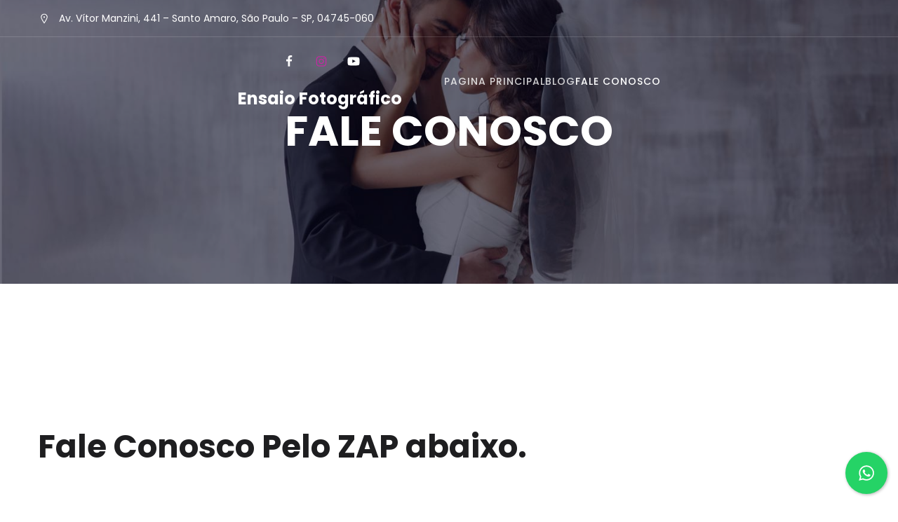

--- FILE ---
content_type: text/html; charset=UTF-8
request_url: https://ensaiofotografico.com.br/contato/
body_size: 131068
content:
<!DOCTYPE html><html lang="pt-PT" id="kubio" prefix="og: https://ogp.me/ns#"><head><script data-no-optimize="1">var litespeed_docref=sessionStorage.getItem("litespeed_docref");litespeed_docref&&(Object.defineProperty(document,"referrer",{get:function(){return litespeed_docref}}),sessionStorage.removeItem("litespeed_docref"));</script> <meta charset="UTF-8" /><meta name="viewport" content="width=device-width, initial-scale=1" /><title>FALE CONOSCO - Ensaio Fotográfico</title><meta name="description" content="Ou mande um e-mail para o gestor de projetos de fotografia abaixo."/><meta name="robots" content="follow, index, max-snippet:-1, max-video-preview:-1, max-image-preview:large"/><link rel="canonical" href="https://ensaiofotografico.com.br/contato/" /><meta property="og:locale" content="pt_PT" /><meta property="og:type" content="article" /><meta property="og:title" content="FALE CONOSCO - Ensaio Fotográfico" /><meta property="og:description" content="Ou mande um e-mail para o gestor de projetos de fotografia abaixo." /><meta property="og:url" content="https://ensaiofotografico.com.br/contato/" /><meta property="og:site_name" content="Ensaio Fotográfico Blog" /><meta property="og:updated_time" content="2024-02-05T15:34:37+00:00" /><meta property="og:image" content="https://ensaiofotografico.com.br/wp-content/uploads/2024/02/ENSAIO-FOTOGRAFICO.jpg" /><meta property="og:image:secure_url" content="https://ensaiofotografico.com.br/wp-content/uploads/2024/02/ENSAIO-FOTOGRAFICO.jpg" /><meta property="og:image:width" content="1200" /><meta property="og:image:height" content="630" /><meta property="og:image:alt" content="ensaio fotografico" /><meta property="og:image:type" content="image/jpeg" /><meta property="article:published_time" content="2023-04-12T22:41:34+00:00" /><meta property="article:modified_time" content="2024-02-05T15:34:37+00:00" /><meta name="twitter:card" content="summary_large_image" /><meta name="twitter:title" content="FALE CONOSCO - Ensaio Fotográfico" /><meta name="twitter:description" content="Ou mande um e-mail para o gestor de projetos de fotografia abaixo." /><meta name="twitter:image" content="https://ensaiofotografico.com.br/wp-content/uploads/2024/02/ENSAIO-FOTOGRAFICO.jpg" /><meta name="twitter:label1" content="Time to read" /><meta name="twitter:data1" content="Less than a minute" /> <script type="application/ld+json" class="rank-math-schema">{"@context":"https://schema.org","@graph":[{"@type":["Person","Organization"],"@id":"https://ensaiofotografico.com.br/#person","name":"Ensaio Fotogr\u00e1fico Blog","logo":{"@type":"ImageObject","@id":"https://ensaiofotografico.com.br/#logo","url":"https://ensaiofotografico.com.br/wp-content/uploads/2024/02/LOGO.png","contentUrl":"https://ensaiofotografico.com.br/wp-content/uploads/2024/02/LOGO.png","caption":"Ensaio Fotogr\u00e1fico Blog","inLanguage":"pt-PT","width":"112","height":"112"},"image":{"@type":"ImageObject","@id":"https://ensaiofotografico.com.br/#logo","url":"https://ensaiofotografico.com.br/wp-content/uploads/2024/02/LOGO.png","contentUrl":"https://ensaiofotografico.com.br/wp-content/uploads/2024/02/LOGO.png","caption":"Ensaio Fotogr\u00e1fico Blog","inLanguage":"pt-PT","width":"112","height":"112"}},{"@type":"WebSite","@id":"https://ensaiofotografico.com.br/#website","url":"https://ensaiofotografico.com.br","name":"Ensaio Fotogr\u00e1fico Blog","alternateName":"Ensaio Fotogr\u00e1fico","publisher":{"@id":"https://ensaiofotografico.com.br/#person"},"inLanguage":"pt-PT"},{"@type":"ImageObject","@id":"https://ensaiofotografico.com.br/wp-content/uploads/2024/02/ENSAIO-FOTOGRAFICO.jpg","url":"https://ensaiofotografico.com.br/wp-content/uploads/2024/02/ENSAIO-FOTOGRAFICO.jpg","width":"1200","height":"630","caption":"ensaio fotografico","inLanguage":"pt-PT"},{"@type":"WebPage","@id":"https://ensaiofotografico.com.br/contato/#webpage","url":"https://ensaiofotografico.com.br/contato/","name":"FALE CONOSCO - Ensaio Fotogr\u00e1fico","datePublished":"2023-04-12T22:41:34+00:00","dateModified":"2024-02-05T15:34:37+00:00","isPartOf":{"@id":"https://ensaiofotografico.com.br/#website"},"primaryImageOfPage":{"@id":"https://ensaiofotografico.com.br/wp-content/uploads/2024/02/ENSAIO-FOTOGRAFICO.jpg"},"inLanguage":"pt-PT"},{"@type":"Person","@id":"https://ensaiofotografico.com.br/contato/#author","name":"agencia","image":{"@type":"ImageObject","@id":"https://ensaiofotografico.com.br/wp-content/litespeed/avatar/3fb17699bccdbc69ba19643c7c8d4a36.jpg?ver=1768224078","url":"https://ensaiofotografico.com.br/wp-content/litespeed/avatar/3fb17699bccdbc69ba19643c7c8d4a36.jpg?ver=1768224078","caption":"agencia","inLanguage":"pt-PT"},"sameAs":["https://ensaiofotografico.com.br"]},{"@type":"Article","headline":"FALE CONOSCO - Ensaio Fotogr\u00e1fico","datePublished":"2023-04-12T22:41:34+00:00","dateModified":"2024-02-05T15:34:37+00:00","author":{"@id":"https://ensaiofotografico.com.br/contato/#author","name":"agencia"},"publisher":{"@id":"https://ensaiofotografico.com.br/#person"},"description":"Ou mande um e-mail para o gestor de projetos de fotografia abaixo.","name":"FALE CONOSCO - Ensaio Fotogr\u00e1fico","@id":"https://ensaiofotografico.com.br/contato/#richSnippet","isPartOf":{"@id":"https://ensaiofotografico.com.br/contato/#webpage"},"image":{"@id":"https://ensaiofotografico.com.br/wp-content/uploads/2024/02/ENSAIO-FOTOGRAFICO.jpg"},"inLanguage":"pt-PT","mainEntityOfPage":{"@id":"https://ensaiofotografico.com.br/contato/#webpage"}}]}</script> <title>FALE CONOSCO - Ensaio Fotográfico</title><link rel='dns-prefetch' href='//fonts.googleapis.com' /><link rel="alternate" type="application/rss+xml" title="Ensaio Fotográfico  &raquo; Feed" href="https://ensaiofotografico.com.br/feed/" /><link rel="alternate" type="application/rss+xml" title="Ensaio Fotográfico  &raquo; Feed de comentários" href="https://ensaiofotografico.com.br/comments/feed/" /><link rel="alternate" title="oEmbed (JSON)" type="application/json+oembed" href="https://ensaiofotografico.com.br/wp-json/oembed/1.0/embed?url=https%3A%2F%2Fensaiofotografico.com.br%2Fcontato%2F" /><link rel="alternate" title="oEmbed (XML)" type="text/xml+oembed" href="https://ensaiofotografico.com.br/wp-json/oembed/1.0/embed?url=https%3A%2F%2Fensaiofotografico.com.br%2Fcontato%2F&#038;format=xml" /> <script type="litespeed/javascript">(function(){var docEL=document.documentElement;var style=docEL.style;if(!("backgroundAttachment" in style))return!1;var oldValue=style.backgroundAttachment;style.backgroundAttachment="fixed";var isSupported=(style.backgroundAttachment==="fixed");style.backgroundAttachment=oldValue;if(navigator.userAgent.toLowerCase().indexOf('mac')!==-1&&navigator.maxTouchPoints){isSupported=!1}
if(!isSupported){console.warn('Kubio - Browser does not support attachment fix');document.documentElement.classList.add('kubio-attachment-fixed-support-fallback')}})()</script> <style id="litespeed-ucss">:root{--wp-admin-theme-color:#007cba;--wp-admin-theme-color--rgb:0,124,186;--wp-admin-theme-color-darker-10:#006ba1;--wp-admin-theme-color-darker-10--rgb:0,107,161;--wp-admin-theme-color-darker-20:#005a87;--wp-admin-theme-color-darker-20--rgb:0,90,135;--wp-admin-border-width-focus:2px;--wp-block-synced-color:#7a00df;--wp-block-synced-color--rgb:122,0,223;--wp-bound-block-color:var(--wp-block-synced-color)}@media (-webkit-min-device-pixel-ratio:2),(min-resolution:192dpi){:root{--wp-admin-border-width-focus:1.5px}}.hide{display:none}:root{--kubio-system-fonts:-apple-system,BlinkMacSystemFont,"Segoe UI",Roboto,Oxygen-Sans,Ubuntu,Cantarell,"Helvetica Neue",sans-serif}#kubio,#kubio body{max-width:100%;position:relative}#kubio body{overflow-x:hidden!important}[data-kubio]{margin-block-end:0;margin-block-start:0;outline:0;padding:0}[data-kubio],[data-kubio] *,[data-kubio] :after,[data-kubio] :before{-webkit-overflow-scrolling:touch;box-sizing:border-box}[data-kubio] svg{max-height:100%}[data-kubio] ::-moz-focus-inner,button::-moz-focus-inner{border:0;padding:0}[data-kubio] :focus:focus-visible{outline:0}.h-section-boxed-container{margin-left:auto;margin-right:auto;padding-left:0;padding-right:0;width:100%}@media (min-width:576px){.h-section-boxed-container{max-width:540px}}@media (min-width:768px){.h-section-boxed-container{max-width:720px}}@media (min-width:1024px){.h-section-boxed-container{max-width:960px}}@media (min-width:1200px){.h-section-boxed-container{max-width:1232px}}.h-section-fluid-container{margin-left:auto;margin-right:auto;padding-left:0;padding-right:0;width:100%}.h-row{display:flex;flex-wrap:wrap;margin-left:-15px;margin-right:-15px}.h-row.gutters-col-0{margin-left:0;margin-right:0}.gutters-row-0,.h-px-0,.h-row.gutters-col-0>[class*=h-col-]{padding-left:0;padding-right:0}.h-row.gutters-col-2{margin-left:-10px;margin-right:-10px}.gutters-row-2,.h-px-2,.h-row.gutters-col-2>.h-col,.h-row.gutters-col-2>[class*=h-col-]{padding-left:10px;padding-right:10px}.h-row.gutters-col-3{margin-left:-15px;margin-right:-15px}.gutters-row-3,.h-px-3,.h-row.gutters-col-3>[class*=h-col-]{padding-left:15px;padding-right:15px}@media (min-width:768px){.h-row.gutters-col-md-0{margin-left:0;margin-right:0}.gutters-row-md-0,.h-row.gutters-col-md-0>.h-col,.h-row.gutters-col-md-0>[class*=h-col-]{padding-left:0;padding-right:0}.h-row.gutters-col-md-2{margin-left:-10px;margin-right:-10px}.gutters-row-md-2,.h-px-md-2,.h-row.gutters-col-md-2>[class*=h-col-]{padding-left:10px;padding-right:10px}.h-px-md-3{padding-left:15px;padding-right:15px}}@media (min-width:1024px){.h-row.gutters-col-lg-0{margin-left:0;margin-right:0}.gutters-row-lg-0,.h-row.gutters-col-lg-0>.h-col,.h-row.gutters-col-lg-0>[class*=h-col-]{padding-left:0;padding-right:0}.h-row.gutters-col-lg-2{margin-left:-15px;margin-right:-15px}.gutters-row-lg-2,.h-px-lg-2,.h-row.gutters-col-lg-2>[class*=h-col-]{padding-left:15px;padding-right:15px}.h-px-lg-3{padding-left:30px;padding-right:30px}}.h-row.gutters-col-v-0{margin-bottom:0;margin-top:0}.gutters-row-v-0,.h-row.gutters-col-v-0>.h-col,.h-row.gutters-col-v-0>[class*=h-col-],.v-inner-0{padding-bottom:0;padding-top:0}.h-row.gutters-col-v-2{margin-bottom:-10px;margin-top:-10px}.gutters-row-v-2,.h-row.gutters-col-v-2>[class*=h-col-],.v-inner-2{padding-bottom:10px;padding-top:10px}@media (min-width:768px){.h-row.gutters-col-v-md-0{margin-bottom:0;margin-top:0}.gutters-row-v-md-0,.h-row.gutters-col-v-md-0>.h-col,.h-row.gutters-col-v-md-0>[class*=h-col-],.v-inner-md-0{padding-bottom:0;padding-top:0}.h-row.gutters-col-v-md-2{margin-bottom:-10px;margin-top:-10px}.gutters-row-v-md-2,.h-row.gutters-col-v-md-2>[class*=h-col-],.v-inner-md-2{padding-bottom:10px;padding-top:10px}}@media (min-width:1024px){.h-row.gutters-col-v-lg-0{margin-bottom:0;margin-top:0}.gutters-row-v-lg-0,.h-row.gutters-col-v-lg-0>.h-col,.h-row.gutters-col-v-lg-0>[class*=h-col-],.v-inner-lg-0{padding-bottom:0;padding-top:0}.h-row.gutters-col-v-lg-2{margin-bottom:-15px;margin-top:-15px}.gutters-row-v-lg-2,.h-row.gutters-col-v-lg-2>[class*=h-col-],.v-inner-lg-2{padding-bottom:15px;padding-top:15px}}.h-row>.h-col,.h-row>.h-col-12{width:100%}.h-row>.h-col,.h-row>.h-col-12,.h-row>.h-col-auto{min-height:1px;padding-left:15px;padding-right:15px;position:relative}.h-row>.h-col-lg-12,.h-row>.h-col-lg-auto,.h-row>.h-col-md,.h-row>.h-col-md-12,.h-row>.h-col-md-auto{min-height:1px;padding-left:15px;padding-right:15px;position:relative;width:100%}.h-row>.h-col{flex-basis:0;flex-grow:1;max-width:100%}.h-row>.h-col-auto{flex:0 0 auto;max-width:100%;width:auto}.h-row>.h-col-12{flex:0 0 100%;max-width:100%}@media (min-width:768px){.h-row>.h-col-md{flex-basis:0;flex-grow:1;max-width:100%}.h-row>.h-col-md-auto{flex:0 0 auto;max-width:100%;width:auto}.h-row>.h-col-md-12{flex:0 0 100%;max-width:100%}}@media (min-width:1024px){.h-row>.h-col-lg-auto{flex:0 0 auto;max-width:100%;width:auto}.h-row>.h-col-lg-12{flex:0 0 100%;max-width:100%}}.d-flex{display:flex}.justify-content-center{justify-content:center!important}.align-items-center{align-items:center!important}.align-items-stretch{align-items:stretch!important}.align-self-start{align-self:flex-start!important}.align-self-center{align-self:center!important}@media (min-width:768px){.justify-content-md-center{justify-content:center!important}.align-items-md-center{align-items:center!important}.align-items-md-stretch{align-items:stretch!important}.align-self-md-start{align-self:flex-start!important}.align-self-md-center{align-self:center!important}}@media (min-width:1024px){.justify-content-lg-center{justify-content:center!important}.align-items-lg-center{align-items:center!important}.align-items-lg-stretch{align-items:stretch!important}.align-self-lg-start{align-self:flex-start!important}.align-self-lg-center{align-self:center!important}}.h-flex-basis{flex:1 0 auto}.flex-basis-auto{flex-basis:auto}.flex-basis-100{flex-basis:100%}.position-relative{position:relative}.align-items-center{}*{word-wrap:break-word}.h-y-container>*{margin-top:0}.h-y-container>:last-child{margin-bottom:0}.h-ignore-global-body-typography.wp-block[data-kubio],.h-ignore-global-body-typography.wp-block[data-kubio] [data-kubio]{color:initial;font-size:medium;font-style:normal;letter-spacing:normal;line-height:normal}.h-svg-icon{display:inline-block;height:16px;line-height:0!important;width:16px;fill:currentColor;box-sizing:content-box;vertical-align:middle}.background-wrapper{border-radius:inherit;pointer-events:none;z-index:0}.background-layer,.background-wrapper{bottom:0;left:0;overflow:hidden;position:absolute;right:0;top:0}.background-layer{z-index:-10}.overlay-image-layer,.overlay-layer{bottom:-1px;left:0;position:absolute;right:0;top:-1px;z-index:1}.background-layer-media-container-lg{display:block}.background-layer-media-container,.background-layer-media-container-md,.kubio-dropdown-menu .kubio-menu>ul:after,.kubio-dropdown-menu .kubio-menu>ul:before{display:none}@media (min-width:768px) and (max-width:1023px){.background-layer-media-container-md{display:block}.background-layer-media-container,.background-layer-media-container-lg{display:none}}@media (max-width:767px){.background-layer-media-container{display:block}.background-layer-media-container-lg,.background-layer-media-container-md{display:none}.kubio-hide-on-mobile{display:none!important}}.wp-block-kubio-column{max-width:100%;min-width:0}.wp-block-kubio-column__inner{flex-shrink:1;max-width:100%;position:relative}.wp-block-kubio-column__align{flex:1 0 auto;max-width:100%}.wp-block-kubio-copyright p,body{margin:0}.wp-block-kubio-footer [data-kubio]:not([class*=h-col-]),.wp-block-kubio-footer.wp-block,.wp-block-kubio-header [data-kubio]:not([class*=h-col-]),.wp-block-kubio-header.wp-block,.wp-block-kubio-hero [data-kubio]:not([class*=h-col-]),.wp-block-kubio-hero.wp-block{max-width:unset!important}.wp-block-kubio-hero__inner{position:static!important}.wp-block-kubio-iconlist.wp-block{display:flex;flex-direction:column;flex-wrap:wrap;line-height:normal;list-style-type:none;margin-left:auto;margin-right:auto;padding:0;text-align:left}[data-kubio] .wp-block-kubio-iconlist.wp-block{margin-left:0;margin-right:0}.wp-block-kubio-iconlist .wp-block-kubio-iconlistitem__item{display:block;justify-content:inherit;max-width:100%;word-break:keep-all}.wp-block-kubio-iconlist .wp-block-kubio-iconlistitem__item .first-el-spacer{padding-bottom:0!important}.wp-block-kubio-iconlist .wp-block-kubio-iconlistitem__item .last-el-spacer{padding-top:0!important}.wp-block-kubio-iconlist .wp-block-kubio-iconlistitem__item:last-child .wp-block-kubio-iconlistitem__divider-wrapper:last-child{display:none}.wp-block-kubio-iconlist .wp-block-kubio-iconlistitem__text-wrapper{display:flex}.wp-block-kubio-iconlist .wp-block-kubio-iconlistitem__text{overflow:hidden}.wp-block-kubio-iconlist .wp-block-kubio-iconlistitem__icon{flex:0 0 auto;vertical-align:middle}.wp-block-kubio-iconlist .wp-block-kubio-iconlistitem__divider-wrapper{display:flex;justify-content:inherit}@media (min-width:1024px){.list-type-horizontal-on-desktop .first-el-spacer,.list-type-horizontal-on-desktop .last-el-spacer{display:none}.list-type-horizontal-on-desktop .wp-block-kubio-iconlistitem__item{display:flex}.list-type-horizontal-on-desktop .wp-block-kubio-iconlistitem__divider-wrapper{align-items:center;height:auto!important;width:auto!important}}@media (min-width:768px) and (max-width:1023px){.list-type-horizontal-on-tablet .first-el-spacer,.list-type-horizontal-on-tablet .last-el-spacer{display:none}.list-type-horizontal-on-tablet .wp-block-kubio-iconlistitem__item{display:flex}.list-type-horizontal-on-tablet .wp-block-kubio-iconlistitem__divider-wrapper{align-items:center;height:auto!important;width:auto!important}}@media (max-width:767px){.list-type-horizontal-on-mobile .first-el-spacer,.list-type-horizontal-on-mobile .last-el-spacer{display:none}.list-type-horizontal-on-mobile .wp-block-kubio-iconlistitem__item{display:flex}.list-type-horizontal-on-mobile .wp-block-kubio-iconlistitem__divider-wrapper{align-items:center;height:auto!important;width:auto!important}}.wp-block-kubio-logo{align-items:center;display:flex;justify-content:center}.wp-block-kubio-logo.kubio-logo-direction-row{align-items:center!important;flex-direction:row}.kubio-menu ul{margin:0;padding:0}.kubio-menu ul,.kubio-menu ul li{list-style:none}.kubio-menu li{display:flex;text-align:initial}.kubio-menu a{color:inherit;flex-grow:1;justify-content:space-between;white-space:break-spaces}.kubio-menu>ul>li{margin:unset}.kubio-menu ul li.current-menu-item>a,.kubio-menu ul li:hover>a,.kubio-menu ul li>a{color:inherit}.kubio-dropdown-menu{display:flex;flex-grow:1}.kubio-dropdown-menu .kubio-menu{display:flex;width:100%}.kubio-dropdown-menu .kubio-menu li,.kubio-menu a{align-items:center;display:flex}.kubio-dropdown-menu .kubio-menu ul,.kubio-dropdown-menu .kubio-menu ul:not(.h-select-control__menu) li{margin:0;padding:0;position:relative}.kubio-dropdown-menu .kubio-menu>ul{align-items:center;display:flex;flex-grow:1;flex-wrap:wrap}.kubio-dropdown-menu .kubio-menu li:hover{z-index:30}.kubio-dropdown-menu .kubio-offscreen-icon-wrapper{border:0;display:none;line-height:1;margin:0;padding:0}.kubio-dropdown-menu .kubio-offscreen-icon-wrapper,.kubio-dropdown-menu .kubio-offscreen-icon-wrapper:focus,.kubio-dropdown-menu .kubio-offscreen-icon-wrapper:hover{background:0 0}.kubio-dropdown-menu .wp-block-kubio-menu-offscreen{display:none}@media (max-width:1023px){.kubio-dropdown-menu.has-offcanvas-tablet .kubio-menu{display:none}.kubio-dropdown-menu.has-offcanvas-tablet .kubio-offscreen-icon-wrapper{display:inline-block}.kubio-dropdown-menu.has-offcanvas-tablet .wp-block-kubio-menu-offscreen{display:block}}.kubio-accordion-menu li{flex-direction:column}.kubio-accordion-menu li:last-of-type{border-bottom:none!important}.wp-block-kubio-menu-offscreen__container{width:100%}.wp-block-kubio-menu-offscreen__inner{height:100%}.wp-block-kubio-menu-offscreen__iconWrapper:focus:focus-visible{outline:auto}.kubio-offscreen{animation-duration:.25s;height:100%;margin:0;min-height:100%;overflow:hidden auto;position:fixed;right:0;top:0;width:300px;z-index:2000001}.kubio-offscreen-overlay{bottom:0;cursor:pointer;display:block;left:0;opacity:0;position:fixed;right:0;top:0;transition:opacity .25s linear;visibility:hidden;z-index:-1000}.wp-block-kubio-menu-offscreen-content{display:flex;flex-direction:column;height:100%}.wp-block-kubio-menu-offscreen-content>.wp-block-kubio-row{flex-basis:unset;flex-grow:0}.wp-block-kubio-menu-offscreen-content>.wp-block-kubio-accordion-menu{display:flex;flex-grow:1;width:100%}.wp-block-kubio-menu-offscreen-content>.wp-block-kubio-accordion-menu .wp-block-kubio-menu-items,.wp-block-kubio-social-icon .h-svg-icon svg{width:100%}.wp-block-kubio-navigation-section{backface-visibility:hidden;position:relative;transition:all .5s;z-index:20}.wp-block-kubio-navigation{padding-left:inherit;padding-right:inherit}.wp-block-kubio-navigation [data-kubio]:not([class*=h-col-]),.wp-block-kubio-navigation.wp-block{max-width:unset!important}.wp-block-kubio-navigation.h-navigation_overlap{left:0;position:absolute!important;right:0;z-index:10001}.wp-block-kubio-navigation [data-nav-normal]{transition:all .5s}.wp-block-kubio-navigation__outer{position:relative}.wp-block-kubio-page-title{word-break:break-word}.entry-content>*{margin:clamp(1rem,.5em,2.5rem) auto clamp(1rem,.25em,2rem);max-width:840px}.entry-content>:first-child,.wp-block-kubio-section .entry-content>:first-child{margin-top:0}.entry-content>:last-child,.wp-block-kubio-section .entry-content>:last-child{margin-bottom:0}.wp-block-kubio-section .entry-content>*{margin:clamp(1rem,.5em,2.5rem) auto clamp(1rem,.25em,2rem)}.wp-block-kubio-row{flex-basis:100%;position:relative}[data-kubio] .wp-block-kubio-row.wp-block{margin-left:0;margin-right:0}.wp-block-kubio-section [data-kubio]:not([class*=h-col-]),.wp-block-kubio-section.wp-block{max-width:unset!important}.wp-block-kubio-section>div{display:flex;flex-direction:column;z-index:1}.wp-block-kubio-section .entry-content>*{max-width:unset}.wp-block-kubio-social-icon{display:inline-block}ul{box-sizing:border-box}.wp-block-post-content{display:flow-root}.entry-content{counter-reset:footnotes}:root{--wp--preset--font-size--normal:16px;--wp--preset--font-size--huge:42px}.cresta-whatsapp-chat-box{width:60px;height:60px;display:block;position:fixed;bottom:15px;right:15px;cursor:pointer;text-align:center;line-height:60px;background:#25d366;border-radius:100%;box-shadow:1px 1px 4px 0 rgb(0 0 0/.3)}.cresta-whatsapp-chat-box svg#whatsapp-msng-icon{width:30px;height:30px;position:absolute;top:15px;left:15px;opacity:1;overflow:hidden;transition:opacity 160ms ease-in-out}.cresta-whatsapp-chat-box svg#close-icon{opacity:0;width:20px;height:20px;position:absolute;top:20px;left:20px;transition:opacity 160ms ease-in-out}.cresta-whatsapp-chat-container{position:fixed;bottom:90px;right:15px;transform:translateY(50px);opacity:0;visibility:hidden;border-radius:10px;pointer-events:none;box-shadow:0 1px 6px rgb(0 0 0/.06),0 2px 32px rgb(0 0 0/.16);transition:transform 160ms ease-in-out,opacity 160ms ease-in-out,visibility 160ms ease-in-out}.cresta-whatsapp-chat-top-header{display:block;position:relative;width:300px;background:#25d366;color:#fff;text-align:center;padding:10px;font-size:14px;line-height:1;box-sizing:border-box;border-top-left-radius:5px;border-top-right-radius:5px}.cresta-whatsapp-inner{width:300px;height:280px;background:#fff;position:relative;box-sizing:border-box}.cresta-whatsapp-to-send .cresta-whatsapp-send{display:inline-block;background:#25d366;color:#fff;cursor:pointer;line-height:1;width:100%;border-radius:0 0 5px 5px;outline:0;box-shadow:none;border:0;text-decoration:none;padding:18px 0;text-align:center;margin:0;min-height:auto;font-size:inherit;font-family:inherit}.cresta-whatsapp-inner textarea.cresta-whatsapp-textarea{border:0!important;outline:0;resize:none;height:100%;width:100%;background:0 0!important;border-radius:0!important;color:#000;padding:20px 40px!important;box-sizing:border-box;transition:none}.cresta-whatsapp-inner textarea.cresta-whatsapp-textarea:focus,.cresta-whatsapp-inner textarea.cresta-whatsapp-textarea:hover{background:0 0!important;border-radius:0!important;border:0!important}.cresta-whatsapp-inner textarea.cresta-whatsapp-textarea::-webkit-input-placeholder{color:#cfcfcf}.cresta-whatsapp-inner textarea.cresta-whatsapp-textarea::-moz-placeholder{color:#cfcfcf}.cresta-whatsapp-inner textarea.cresta-whatsapp-textarea:-ms-input-placeholder{color:#cfcfcf}.cresta-whatsapp-inner textarea.cresta-whatsapp-textarea:-moz-placeholder{color:#cfcfcf}.cresta-whatsapp-to-send{border-bottom-left-radius:5px;border-bottom-right-radius:5px;box-sizing:border-box}.cresta-whatsapp-to-send #whatsapp-msng-icon-send{position:relative;display:inline-block;left:0;top:1px;transition:.2s ease-in-out}.cresta-whatsapp-to-send:active #whatsapp-msng-icon-send,.cresta-whatsapp-to-send:focus #whatsapp-msng-icon-send,.cresta-whatsapp-to-send:hover #whatsapp-msng-icon-send{left:7px}.cresta-whatsapp-chat-overlay{position:fixed;top:0;bottom:0;left:0;right:0;display:none}@media all and (max-width:769px){.cresta-whatsapp-chat-overlay{display:none!important}}@media all and (max-width:600px){.cresta-whatsapp-chat-box{width:45px;height:45px;line-height:45px}.cresta-whatsapp-chat-box svg#whatsapp-msng-icon{width:20px;height:20px}.cresta-whatsapp-chat-box svg#close-icon,.cresta-whatsapp-chat-box svg#whatsapp-msng-icon{top:13px;left:12px}}html{-webkit-text-size-adjust:100%;-ms-text-size-adjust:100%;font-family:sans-serif}*,:after,:before{box-sizing:inherit}a{background-color:#fff0}a:active,a:hover{outline:0}h1,h2{line-height:1.4}h1{font-size:2.44em;margin:.67em 0}h2{font-size:1.95em}svg:not(:root){overflow:hidden}button{overflow:visible;text-transform:none;-webkit-appearance:button;cursor:pointer}textarea{overflow:auto}:root{--wp--style--global--content-size:620px;--wp--style--global--wide-size:1232px}</style><style id='kubio-block-library-inline-css' type='text/css'>.kubio-shape-circles{background-image:url('https://ensaiofotografico.com.br/wp-content/plugins/kubio/lib/shapes/header-shapes/circles.png')}.kubio-shape-10degree-stripes{background-image:url('https://ensaiofotografico.com.br/wp-content/plugins/kubio/lib/shapes/header-shapes/10degree-stripes.png')}.kubio-shape-rounded-squares-blue{background-image:url('https://ensaiofotografico.com.br/wp-content/plugins/kubio/lib/shapes/header-shapes/rounded-squares-blue.png')}.kubio-shape-many-rounded-squares-blue{background-image:url('https://ensaiofotografico.com.br/wp-content/plugins/kubio/lib/shapes/header-shapes/many-rounded-squares-blue.png')}.kubio-shape-two-circles{background-image:url('https://ensaiofotografico.com.br/wp-content/plugins/kubio/lib/shapes/header-shapes/two-circles.png')}.kubio-shape-circles-2{background-image:url('https://ensaiofotografico.com.br/wp-content/plugins/kubio/lib/shapes/header-shapes/circles-2.png')}.kubio-shape-circles-3{background-image:url('https://ensaiofotografico.com.br/wp-content/plugins/kubio/lib/shapes/header-shapes/circles-3.png')}.kubio-shape-circles-gradient{background-image:url('https://ensaiofotografico.com.br/wp-content/plugins/kubio/lib/shapes/header-shapes/circles-gradient.png')}.kubio-shape-circles-white-gradient{background-image:url('https://ensaiofotografico.com.br/wp-content/plugins/kubio/lib/shapes/header-shapes/circles-white-gradient.png')}.kubio-shape-waves{background-image:url('https://ensaiofotografico.com.br/wp-content/plugins/kubio/lib/shapes/header-shapes/waves.png')}.kubio-shape-waves-inverted{background-image:url('https://ensaiofotografico.com.br/wp-content/plugins/kubio/lib/shapes/header-shapes/waves-inverted.png')}.kubio-shape-dots{background-image:url('https://ensaiofotografico.com.br/wp-content/plugins/kubio/lib/shapes/header-shapes/dots.png')}.kubio-shape-left-tilted-lines{background-image:url('https://ensaiofotografico.com.br/wp-content/plugins/kubio/lib/shapes/header-shapes/left-tilted-lines.png')}.kubio-shape-right-tilted-lines{background-image:url('https://ensaiofotografico.com.br/wp-content/plugins/kubio/lib/shapes/header-shapes/right-tilted-lines.png')}.kubio-shape-right-tilted-strips{background-image:url('https://ensaiofotografico.com.br/wp-content/plugins/kubio/lib/shapes/header-shapes/right-tilted-strips.png')}.kubio-shape-doodle{background-image:url('https://ensaiofotografico.com.br/wp-content/plugins/kubio/lib/shapes/header-shapes/doodle.png')}.kubio-shape-falling-stars{background-image:url('https://ensaiofotografico.com.br/wp-content/plugins/kubio/lib/shapes/header-shapes/falling-stars.png')}.kubio-shape-grain{background-image:url('https://ensaiofotografico.com.br/wp-content/plugins/kubio/lib/shapes/header-shapes/grain.png')}.kubio-shape-poly1{background-image:url('https://ensaiofotografico.com.br/wp-content/plugins/kubio/lib/shapes/header-shapes/poly1.png')}.kubio-shape-poly2{background-image:url('https://ensaiofotografico.com.br/wp-content/plugins/kubio/lib/shapes/header-shapes/poly2.png')}.kubio-shape-wavy-lines{background-image:url('https://ensaiofotografico.com.br/wp-content/plugins/kubio/lib/shapes/header-shapes/wavy-lines.png')}

:root { --kubio-color-1:3,169,244;--kubio-color-2:140,35,159;--kubio-color-3:76,175,80;--kubio-color-4:251,192,45;--kubio-color-5:255,255,255;--kubio-color-6:30,30,32;--kubio-color-1-variant-1:165,219,243;--kubio-color-1-variant-2:84,194,243;--kubio-color-1-variant-3:3,169,244;--kubio-color-1-variant-4:1,110,158;--kubio-color-1-variant-5:1,51,73;--kubio-color-2-variant-1:156,140,158;--kubio-color-2-variant-2:214,53,243;--kubio-color-2-variant-3:148,88,158;--kubio-color-2-variant-4:140,35,159;--kubio-color-2-variant-5:65,16,73;--kubio-color-3-variant-1:134,174,135;--kubio-color-3-variant-2:76,175,80;--kubio-color-3-variant-3:17,174,24;--kubio-color-3-variant-4:39,89,41;--kubio-color-3-variant-5:2,4,2;--kubio-color-4-variant-1:250,239,212;--kubio-color-4-variant-2:250,215,128;--kubio-color-4-variant-3:251,192,45;--kubio-color-4-variant-4:165,126,29;--kubio-color-4-variant-5:80,61,14;--kubio-color-5-variant-1:255,255,255;--kubio-color-5-variant-2:204,204,204;--kubio-color-5-variant-3:153,153,153;--kubio-color-5-variant-4:101,101,101;--kubio-color-5-variant-5:50,50,50;--kubio-color-6-variant-1:189,189,201;--kubio-color-6-variant-2:109,109,116;--kubio-color-6-variant-3:30,30,32;--kubio-color-6-variant-4:19,19,31;--kubio-color-6-variant-5:8,8,31 } .has-kubio-color-1-color{color:rgb(var(--kubio-color-1))} .has-kubio-color-1-background-color{background-color:rgb(var(--kubio-color-1))} [data-kubio] .has-kubio-color-1-color{color:rgb(var(--kubio-color-1))} [data-kubio] .has-kubio-color-1-background-color{background-color:rgb(var(--kubio-color-1))} .has-kubio-color-2-color{color:rgb(var(--kubio-color-2))} .has-kubio-color-2-background-color{background-color:rgb(var(--kubio-color-2))} [data-kubio] .has-kubio-color-2-color{color:rgb(var(--kubio-color-2))} [data-kubio] .has-kubio-color-2-background-color{background-color:rgb(var(--kubio-color-2))} .has-kubio-color-3-color{color:rgb(var(--kubio-color-3))} .has-kubio-color-3-background-color{background-color:rgb(var(--kubio-color-3))} [data-kubio] .has-kubio-color-3-color{color:rgb(var(--kubio-color-3))} [data-kubio] .has-kubio-color-3-background-color{background-color:rgb(var(--kubio-color-3))} .has-kubio-color-4-color{color:rgb(var(--kubio-color-4))} .has-kubio-color-4-background-color{background-color:rgb(var(--kubio-color-4))} [data-kubio] .has-kubio-color-4-color{color:rgb(var(--kubio-color-4))} [data-kubio] .has-kubio-color-4-background-color{background-color:rgb(var(--kubio-color-4))} .has-kubio-color-5-color{color:rgb(var(--kubio-color-5))} .has-kubio-color-5-background-color{background-color:rgb(var(--kubio-color-5))} [data-kubio] .has-kubio-color-5-color{color:rgb(var(--kubio-color-5))} [data-kubio] .has-kubio-color-5-background-color{background-color:rgb(var(--kubio-color-5))} .has-kubio-color-6-color{color:rgb(var(--kubio-color-6))} .has-kubio-color-6-background-color{background-color:rgb(var(--kubio-color-6))} [data-kubio] .has-kubio-color-6-color{color:rgb(var(--kubio-color-6))} [data-kubio] .has-kubio-color-6-background-color{background-color:rgb(var(--kubio-color-6))}



#kubio .style-yzK-lx0we0j-outer .wp-block-kubio-navigation-section__nav{animation-duration:0.5s;padding-top:20px;padding-bottom:20px;padding-left:20px;padding-right:20px;}#kubio .style-yzK-lx0we0j-outer .h-navigation_sticky:not(.extra-1).wp-block-kubio-navigation-section__nav{padding-top:10px;padding-bottom:10px;background-color:rgba(var(--kubio-color-5),1);box-shadow:0px 19px 40px -10px rgba(0, 0, 0, 0.1) ;}#kubio .style-nQbgt6-oAEy-outer{padding-top:10px;padding-bottom:10px;border-bottom-color:rgba(var(--kubio-color-5),0.15);border-bottom-width:1px;border-bottom-style:solid;}#kubio .style-yDjxQt01NT7-inner{text-align:left;height:auto;min-height:unset;}#kubio .style-yDjxQt01NT7-container{height:auto;min-height:unset;}#kubio .style-b4NX_eH3ILX-outer{justify-content:flex-start;align-content:flex-start;flex-direction:row;}#kubio .style-b4NX_eH3ILX-outer .wp-block-kubio-iconlistitem__text{margin-left:5px;color:rgba(var(--kubio-color-5),1);font-size:14px;line-height:1.4;align-items:center;}#kubio .style-b4NX_eH3ILX-outer .wp-block-kubio-iconlistitem__text-wrapper{padding-bottom:0px;padding-right:0px;align-items:center;}#kubio .style-b4NX_eH3ILX-outer .wp-block-kubio-iconlistitem__icon{fill:rgba(var(--kubio-color-5),1);width:18px;height:18px;padding-top:7px;padding-bottom:7px;padding-right:7px;border-top-left-radius:90px;border-top-right-radius:90px;border-bottom-left-radius:90px;border-bottom-right-radius:90px;}#kubio .style-b4NX_eH3ILX-outer .wp-block-kubio-iconlistitem__icon:hover{background-color:rgba(3, 169, 244, 0);}#kubio .style-b4NX_eH3ILX-outer .wp-block-kubio-iconlistitem__divider{color:rgb(0,0,0);width:100%;height:100%;border-top-width:0px;border-top-style:solid;border-right-width:0px;border-right-style:solid;border-bottom-color:rgb(0,0,0);border-bottom-width:0px;border-bottom-style:solid;border-left-width:1px;border-left-style:solid;margin-left:0px;}#kubio .style-b4NX_eH3ILX-outer .wp-block-kubio-iconlistitem__divider-wrapper{width:1px;padding-top:0px;padding-bottom:0px;padding-left:10px;padding-right:10px;0:auto;align-items:center;}#kubio .style-wG2vdEvdZxJ-inner{text-align:center;height:auto;min-height:unset;}#kubio .style-wG2vdEvdZxJ-container{height:auto;min-height:unset;}#kubio .style-l73vKLrXSAA-inner{text-align:left;height:auto;min-height:unset;}#kubio .style-l73vKLrXSAA-container{height:auto;min-height:unset;}#kubio .style-o18j09ivE_W-outer{text-align:center;}#kubio .style-o18j09ivE_W-outer .h-svg-icon{margin-left:10px;margin-right:6px;padding-top:6px;padding-bottom:6px;padding-left:6px;padding-right:6px;width:18px;height:18px;min-width:18px;min-height:18px;fill:rgba(var(--kubio-color-5),1);}#kubio .style-o18j09ivE_W-outer .h-svg-icon:hover{fill:rgba(var(--kubio-color-1),1);}#kubio .style-o18j09ivE_W-outer span.style-qSRWovVIiE6-icon{fill:rgb(195,42,163);}#kubio .style-XPjHw7z7Xik-container{gap:10px;--kubio-gap-fallback:10px;text-decoration:none;}#kubio .style-XPjHw7z7Xik-container .kubio-logo-image{max-height:70px;}#kubio .style-XPjHw7z7Xik-image{max-height:70px;}#kubio .style-XPjHw7z7Xik-text{font-family:Poppins,Helvetica, Arial, Sans-Serif, serif;font-weight:700;font-size:24px;color:rgba(var(--kubio-color-5),1);}#kubio .h-navigation_sticky:not(.extra-1) .style-XPjHw7z7Xik-text{color:rgba(var(--kubio-color-6),1);}#kubio .style-o3PTOD_TJEA-inner{text-align:right;height:auto;min-height:unset;}#kubio .style-o3PTOD_TJEA-container{height:auto;min-height:unset;}#kubio .style--e3LlvGfB2r-outer.bordered-active-item > .kubio-menu > ul > li::before,#kubio .style--e3LlvGfB2r-outer.bordered-active-item > .kubio-menu > ul > li::after{background-color:rgba(var(--kubio-color-1),1);height:1px;}#kubio .style--e3LlvGfB2r-outer.solid-active-item > .kubio-menu > ul > li::before,#kubio .style--e3LlvGfB2r-outer.solid-active-item > .kubio-menu > ul > li::after{background-color:white;border-top-left-radius:0%;border-top-right-radius:0%;border-bottom-left-radius:0%;border-bottom-right-radius:0%;}#kubio .style--e3LlvGfB2r-outer > .kubio-menu > ul{justify-content:flex-end;gap:30px;--kubio-gap-fallback:30px;}#kubio .style--e3LlvGfB2r-outer > .kubio-menu  > ul > li > a{font-family:Poppins,Helvetica, Arial, Sans-Serif, serif;font-weight:500;font-size:14px;line-height:1.5em;letter-spacing:1px;text-decoration:none;text-transform:uppercase;color:rgba(var(--kubio-color-5),0.8);padding-top:10px;padding-bottom:10px;padding-left:0px;padding-right:0px;}#kubio .style--e3LlvGfB2r-outer > .kubio-menu  > ul > li > a:hover,#kubio .style--e3LlvGfB2r-outer > .kubio-menu > ul > li > a.hover{color:rgba(var(--kubio-color-5),1);}#kubio .style--e3LlvGfB2r-outer > .kubio-menu > ul > li.current-menu-item > a,#kubio .style--e3LlvGfB2r-outer > .kubio-menu > ul > li.current_page_item > a{color:rgba(var(--kubio-color-5),1);}#kubio .style--e3LlvGfB2r-outer > .kubio-menu  > ul > li > a > svg{padding-left:5px;padding-right:5px;}#kubio .style--e3LlvGfB2r-outer > .kubio-menu  li > ul{background-color:#ffffff;margin-left:5px;margin-right:5px;box-shadow:0px 0px 5px 2px rgba(0, 0, 0, 0.04) ;}#kubio .style--e3LlvGfB2r-outer > .kubio-menu  li > ul > li> a{font-size:14px;text-decoration:none;color:rgba(var(--kubio-color-6),1);padding-top:10px;padding-bottom:10px;padding-left:20px;padding-right:20px;border-bottom-color:rgba(128,128,128,.2);border-bottom-width:1px;border-bottom-style:solid;background-color:rgb(255, 255, 255);}#kubio .style--e3LlvGfB2r-outer > .kubio-menu  li > ul > li > a:hover,#kubio .style--e3LlvGfB2r-outer > .kubio-menu  li > ul > li > a.hover{color:rgba(var(--kubio-color-5),1);background-color:rgba(var(--kubio-color-1),1);}#kubio .style--e3LlvGfB2r-outer > .kubio-menu li > ul > li.current-menu-item > a,#kubio .style--e3LlvGfB2r-outer > .kubio-menu  li > ul > li.current_page_item > a{color:rgba(var(--kubio-color-5),1);background-color:rgba(var(--kubio-color-1),1);}#kubio .style--e3LlvGfB2r-outer > .kubio-menu > ul > li > ul{margin-top:10px;}#kubio .style--e3LlvGfB2r-outer > .kubio-menu > ul > li > ul:before{height:10px;width:100%;}#kubio .h-navigation_sticky:not(.extra-1) .style--e3LlvGfB2r-outer.bordered-active-item > .kubio-menu > ul > li::before,#kubio .h-navigation_sticky:not(.extra-1) .style--e3LlvGfB2r-outer.bordered-active-item > .kubio-menu > ul > li::after{background-color:rgba(var(--kubio-color-6),1);}#kubio .h-navigation_sticky:not(.extra-1) .style--e3LlvGfB2r-outer > .kubio-menu  > ul > li > a{color:rgba(var(--kubio-color-6),1);}#kubio .h-navigation_sticky:not(.extra-1) .style--e3LlvGfB2r-outer > .kubio-menu  > ul > li > a:hover,#kubio .h-navigation_sticky:not(.extra-1) .style--e3LlvGfB2r-outer > .kubio-menu > ul > li > a.hover{color:rgba(var(--kubio-color-1),1);}#kubio .h-navigation_sticky:not(.extra-1) .style--e3LlvGfB2r-outer > .kubio-menu > ul > li.current-menu-item > a,#kubio .h-navigation_sticky:not(.extra-1) .style--e3LlvGfB2r-outer > .kubio-menu > ul > li.current_page_item > a{color:rgba(var(--kubio-color-1),1);}#kubio .style-M7Yq2qTu8mQ-icon{border-top-color:black;border-top-width:0px;border-top-style:none;border-right-color:black;border-right-width:0px;border-right-style:none;border-bottom-color:black;border-bottom-width:0px;border-bottom-style:none;border-left-color:black;border-left-width:0px;border-left-style:none;border-top-left-radius:0%;border-top-right-radius:0%;border-bottom-left-radius:0%;border-bottom-right-radius:0%;fill:rgba(var(--kubio-color-5),1);padding-top:0px;padding-bottom:0px;padding-left:0px;padding-right:0px;width:24px;height:24px;min-width:24px;min-height:24px;background-color:rgba(var(--kubio-color-3-variant-5),0);}#kubio .h-navigation_sticky:not(.extra-1) .style-M7Yq2qTu8mQ-icon{fill:rgba(var(--kubio-color-6),1);}#kubio .h-navigation_sticky:not(.extra-1) .style-M7Yq2qTu8mQ-icon:hover{fill:rgba(var(--kubio-color-5),1);}.style-M7Yq2qTu8mQ-offscreen{width:300px !important;background-color:rgba(var(--kubio-color-6),1);}.style-M7Yq2qTu8mQ-offscreenOverlay{background-color:rgba(0,0,0,0.5);}#kubio .style-8B-Ug7XRbJF-inner{height:auto;min-height:unset;text-align:left;}#kubio .style-8B-Ug7XRbJF-container{height:auto;min-height:unset;}#kubio .style-mWDQCvYx59F-container{justify-content:flex-start;align-items:flex-start;padding-top:20px;padding-bottom:20px;padding-left:20px;padding-right:20px;gap:10px;--kubio-gap-fallback:10px;text-decoration:none;}#kubio .style-mWDQCvYx59F-container .kubio-logo-image{max-height:70px;}#kubio .style-mWDQCvYx59F-image{max-height:70px;}#kubio .style-mWDQCvYx59F-text{font-family:Poppins,Helvetica, Arial, Sans-Serif, serif;font-weight:700;font-size:20px;color:rgba(var(--kubio-color-5),1);}#kubio .style-AJnz4jNEIgW-outer > .kubio-menu > ul{--kubio-accordion-menu-offset:10px;}#kubio .style-AJnz4jNEIgW-outer > .kubio-menu  > ul > li > a{font-weight:500;font-size:14px;letter-spacing:1px;text-decoration:none;text-transform:uppercase;color:rgba(var(--kubio-color-5),1);border-top-color:#808080;border-right-color:#808080;border-bottom-color:rgba(var(--kubio-color-5),0.2);border-bottom-width:1px;border-bottom-style:none;border-left-color:#808080;padding-top:20px;padding-bottom:20px;padding-left:40px;}#kubio .style-AJnz4jNEIgW-outer > .kubio-menu  > ul > li > a:hover,#kubio .style-AJnz4jNEIgW-outer > .kubio-menu > ul > li > a.hover{background-color:rgba(var(--kubio-color-1),1);}#kubio .style-AJnz4jNEIgW-outer > .kubio-menu > ul > li.current-menu-item > a,#kubio .style-AJnz4jNEIgW-outer > .kubio-menu > ul > li.current_page_item > a{background-color:rgba(var(--kubio-color-1),1);}#kubio .style-AJnz4jNEIgW-outer > .kubio-menu  > ul > li > a > svg{padding-left:20px;padding-right:20px;}#kubio .style-AJnz4jNEIgW-outer > .kubio-menu  li > ul > li> a{color:rgba(var(--kubio-color-5),1);border-top-color:#808080;border-right-color:#808080;border-bottom-color:rgba(var(--kubio-color-5),0.2);border-bottom-width:1px;border-bottom-style:solid;border-left-color:#808080;padding-top:12px;padding-bottom:12px;padding-left:40px;font-size:14px;text-decoration:none;}#kubio .style-AJnz4jNEIgW-outer > .kubio-menu  li > ul > li > a:hover,#kubio .style-AJnz4jNEIgW-outer > .kubio-menu  li > ul > li > a.hover{background-color:rgba(var(--kubio-color-1),0.8);}#kubio .style-AJnz4jNEIgW-outer > .kubio-menu li > ul > li.current-menu-item > a,#kubio .style-AJnz4jNEIgW-outer > .kubio-menu  li > ul > li.current_page_item > a{background-color:rgba(var(--kubio-color-1),0.8);}#kubio .style-AJnz4jNEIgW-outer > .kubio-menu  li > ul > li > a > svg{padding-left:20px;padding-right:20px;}#kubio .style-Xt2cBhFhs8f-inner{text-align:left;height:auto;min-height:unset;}#kubio .style-Xt2cBhFhs8f-container{height:auto;min-height:unset;}#kubio .style-JDlp1CyEXEg-outer p{color:rgba(var(--kubio-color-5),0.4);}#kubio .style-KFTMhA6WOVh-outer{height:auto;min-height:unset;background-image:url("https://ensaiofotografico.com.br/wp-content/uploads/2025/09/ensaio-fotografico-casal.jpg");background-size:cover;background-position:50% 50%;background-attachment:scroll;background-repeat:no-repeat;padding-top:120px;padding-bottom:150px;}body:not(.extra-1) .style-KFTMhA6WOVh-outer h1,body:not(.extra-1) .style-KFTMhA6WOVh-outer h1[data-kubio]{color:rgba(var(--kubio-color-5),1);}body:not(.extra-1) .style-KFTMhA6WOVh-outer h2,body:not(.extra-1) .style-KFTMhA6WOVh-outer h2[data-kubio]{color:rgba(var(--kubio-color-5),1);}body:not(.extra-1) .style-KFTMhA6WOVh-outer h3,body:not(.extra-1) .style-KFTMhA6WOVh-outer h3[data-kubio]{color:rgba(var(--kubio-color-5),1);}body:not(.extra-1) .style-KFTMhA6WOVh-outer h4,body:not(.extra-1) .style-KFTMhA6WOVh-outer h4[data-kubio]{color:rgba(var(--kubio-color-5),1);}body:not(.extra-1) .style-KFTMhA6WOVh-outer h5,body:not(.extra-1) .style-KFTMhA6WOVh-outer h5[data-kubio]{color:rgba(var(--kubio-color-5),1);}body:not(.extra-1) .style-KFTMhA6WOVh-outer h6,body:not(.extra-1) .style-KFTMhA6WOVh-outer h6[data-kubio]{color:rgba(var(--kubio-color-5),1);}body:not(.extra-1) .style-KFTMhA6WOVh-outer,body:not(.extra-1) .style-KFTMhA6WOVh-outer [data-kubio]:not(h1):not(h2):not(h3):not(h4):not(h5):not(h6),body:not(.extra-1) .style-KFTMhA6WOVh-outer p,body:not(.extra-1) .style-KFTMhA6WOVh-outer p[data-kubio]{color:rgba(var(--kubio-color-5),1);}#kubio .style-lT-YXIExy5-inner{text-align:center;height:auto;min-height:unset;border-top-left-radius:9px;border-top-right-radius:9px;border-bottom-left-radius:9px;border-bottom-right-radius:9px;}#kubio .style-lT-YXIExy5-container{height:auto;min-height:unset;}#kubio .style-DbkmkmgSJj-inner{text-align:left;}#kubio .style-DbkmkmgSJj-container{text-align:left;height:auto;min-height:unset;}#kubio .style-vP0mYzy99sE-outer{padding-top:0px;padding-bottom:0px;background-color:rgba(var(--kubio-color-6),1);}body:not(.extra-1) .style-vP0mYzy99sE-outer a,body:not(.extra-1) .style-vP0mYzy99sE-outer a[data-kubio]{color:rgba(var(--kubio-color-1),1);}body:not(.extra-1) .style-vP0mYzy99sE-outer a:hover,body:not(.extra-1) .style-vP0mYzy99sE-outer a[data-kubio]:hover{color:rgba(var(--kubio-color-1-variant-2),1);}body:not(.extra-1) .style-vP0mYzy99sE-outer,body:not(.extra-1) .style-vP0mYzy99sE-outer [data-kubio]:not(h1):not(h2):not(h3):not(h4):not(h5):not(h6),body:not(.extra-1) .style-vP0mYzy99sE-outer p,body:not(.extra-1) .style-vP0mYzy99sE-outer p[data-kubio]{color:rgba(var(--kubio-color-5),1);}#kubio .style-nJpox2eRXHV-inner{text-align:center;}#kubio .style-nJpox2eRXHV-container{text-align:center;height:auto;min-height:unset;}#kubio .style-tF8kitdcL-outer p{color:rgba(var(--kubio-color-5),0.8);}#kubio .style-local-4-container{width:75%;flex:0 0 auto;-ms-flex:0 0 auto;}#kubio .style-local-8-container{width:24.99%;flex:0 0 auto;-ms-flex:0 0 auto;}#kubio .style-local-12-container{flex:0 0 auto;ms-flex:0 0 auto;width:auto;max-width:100%;}#kubio .style-local-18-container{flex:0 0 auto;ms-flex:0 0 auto;width:auto;max-width:100%;}#kubio .style-local-24-container{width:100%;flex:0 0 auto;-ms-flex:0 0 auto;}#kubio .style-local-29-container{width:100%;flex:0 0 auto;-ms-flex:0 0 auto;}#kubio .style-local-33-container{width:100%;flex:0 0 auto;-ms-flex:0 0 auto;}#kubio .style-local-37-container{width:100%;flex:0 0 auto;-ms-flex:0 0 auto;}#kubio .style-local-41-container{flex:0 0 auto;-ms-flex:0 0 auto;}.h-y-container > *:not(:last-child),.h-x-container-inner > *{margin-bottom:20px;}.h-x-container-inner,.h-column__content > .h-x-container > *:last-child,.h-y-container > .kubio-block-inserter{margin-bottom:-20px;}.h-x-container-inner{margin-left:-10px;margin-right:-10px;}.h-x-container-inner > *{padding-left:10px;padding-right:10px;}[data-kubio] a:not([class*=wp-block-button]),.with-kubio-global-style a:not([class*=wp-block-button]),a:not([class*=wp-block-button])[data-kubio],.wp-block-woocommerce-mini-cart-contents a:not([class*=wp-block-button]){font-family:Poppins,Helvetica, Arial, Sans-Serif, serif;font-weight:600;font-size:1em;line-height:1.5;text-decoration:none;color:rgba(var(--kubio-color-1),1);}[data-kubio] a:not([class*=wp-block-button]):hover,.with-kubio-global-style a:not([class*=wp-block-button]):hover,a:not([class*=wp-block-button])[data-kubio]:hover,.wp-block-woocommerce-mini-cart-contents a:not([class*=wp-block-button]):hover{color:rgba(var(--kubio-color-1-variant-4),1);}[data-kubio] h1,.with-kubio-global-style h1,h1[data-kubio],.wp-block-woocommerce-mini-cart-contents h1{font-family:Poppins,Helvetica, Arial, Sans-Serif, serif;font-weight:700;font-size:4em;line-height:1.26;text-transform:none;color:rgba(var(--kubio-color-6),1);}[data-kubio] h2,.with-kubio-global-style h2,h2[data-kubio],.wp-block-woocommerce-mini-cart-contents h2{font-family:Poppins,Helvetica, Arial, Sans-Serif, serif;font-weight:700;font-size:3em;line-height:1.143;text-transform:none;color:rgba(var(--kubio-color-6),1);}[data-kubio] h3,.with-kubio-global-style h3,h3[data-kubio],.wp-block-woocommerce-mini-cart-contents h3{font-family:Poppins,Helvetica, Arial, Sans-Serif, serif;font-weight:700;font-size:2em;line-height:1.25;text-transform:none;color:rgba(var(--kubio-color-6),1);}[data-kubio] h4,.with-kubio-global-style h4,h4[data-kubio],.wp-block-woocommerce-mini-cart-contents h4{font-family:Poppins,Helvetica, Arial, Sans-Serif, serif;font-weight:500;font-size:1.25em;line-height:1.6;text-transform:none;color:rgba(var(--kubio-color-6),1);}[data-kubio] h5,.with-kubio-global-style h5,h5[data-kubio],.wp-block-woocommerce-mini-cart-contents h5{font-family:Poppins,Helvetica, Arial, Sans-Serif, serif;font-weight:400;font-size:1.125em;line-height:1.55;text-transform:none;color:#000000;}[data-kubio] h6,.with-kubio-global-style h6,h6[data-kubio],.wp-block-woocommerce-mini-cart-contents h6{font-family:Poppins,Helvetica, Arial, Sans-Serif, serif;font-weight:400;font-size:0.8em;line-height:1.6;letter-spacing:1px;text-transform:uppercase;color:rgba(var(--kubio-color-6),1);}[data-kubio],.with-kubio-global-style,[data-kubio] p,.with-kubio-global-style p,p[data-kubio],.wp-block-woocommerce-mini-cart-contents{font-family:Poppins,Helvetica, Arial, Sans-Serif, serif;font-weight:400;font-size:15px;line-height:1.6;text-transform:none;color:rgba(var(--kubio-color-6-variant-4),1);}[data-kubio] .h-lead,.with-kubio-global-style .h-lead,.h-lead[data-kubio]{font-family:Poppins,Helvetica, Arial, Sans-Serif, serif;font-weight:500;font-size:1.2em;line-height:1.5;text-transform:none;color:rgba(var(--kubio-color-6-variant-4),1);}div.h-section-global-spacing{padding-top:90px;padding-bottom:90px;}.h-global-transition,.h-global-transition-all,.h-global-transition-all *{transition-duration:1s;}[data-kubio] input[type='color'],[data-kubio] input[type='date'],[data-kubio] input[type='datetime'],[data-kubio] input[type='datetime-local'],[data-kubio] input[type='email'],[data-kubio] input[type='month'],[data-kubio] input[type='number'],[data-kubio] input[type='password'],[data-kubio] input[type='search'],[data-kubio] input[type='tel'],[data-kubio] input[type='text'],[data-kubio] input[type='url'],[data-kubio] input[type='week'],[data-kubio] input[type='time'],[data-kubio] input:not([type]),[data-kubio] textarea,[data-kubio] select{font-family:Poppins,Helvetica, Arial, Sans-Serif, serif;font-weight:400;font-size:16px;line-height:1.6;text-transform:none;background-color:rgba(var(--kubio-color-5),1);border-top-color:rgba(var(--kubio-color-5-variant-2),1);border-top-width:1px;border-top-style:solid;border-right-color:rgba(var(--kubio-color-5-variant-2),1);border-right-width:1px;border-right-style:solid;border-bottom-color:rgba(var(--kubio-color-5-variant-2),1);border-bottom-width:1px;border-bottom-style:solid;border-left-color:rgba(var(--kubio-color-5-variant-2),1);border-left-width:1px;border-left-style:solid;border-top-left-radius:4px;border-top-right-radius:4px;border-bottom-left-radius:4px;border-bottom-right-radius:4px;padding-top:4px;padding-bottom:4px;padding-left:10px;padding-right:10px;margin-bottom:10px;}[data-kubio] input[type='color']:hover,[data-kubio] input[type='date']:hover,[data-kubio] input[type='datetime']:hover,[data-kubio] input[type='datetime-local']:hover,[data-kubio] input[type='email']:hover,[data-kubio] input[type='month']:hover,[data-kubio] input[type='number']:hover,[data-kubio] input[type='password']:hover,[data-kubio] input[type='search']:hover,[data-kubio] input[type='tel']:hover,[data-kubio] input[type='text']:hover,[data-kubio] input[type='url']:hover,[data-kubio] input[type='week']:hover,[data-kubio] input[type='time']:hover,[data-kubio] input:not([type]):hover,[data-kubio] textarea:hover,[data-kubio] select:hover{color:rgba(var(--kubio-color-6),1);border-top-color:rgba(var(--kubio-color-6-variant-1),1);border-right-color:rgba(var(--kubio-color-6-variant-1),1);border-bottom-color:rgba(var(--kubio-color-6-variant-1),1);border-left-color:rgba(var(--kubio-color-6-variant-1),1);}[data-kubio] input[type='color']:focus,[data-kubio] input[type='date']:focus,[data-kubio] input[type='datetime']:focus,[data-kubio] input[type='datetime-local']:focus,[data-kubio] input[type='email']:focus,[data-kubio] input[type='month']:focus,[data-kubio] input[type='number']:focus,[data-kubio] input[type='password']:focus,[data-kubio] input[type='search']:focus,[data-kubio] input[type='tel']:focus,[data-kubio] input[type='text']:focus,[data-kubio] input[type='url']:focus,[data-kubio] input[type='week']:focus,[data-kubio] input[type='time']:focus,[data-kubio] input:not([type]):focus,[data-kubio] textarea:focus,[data-kubio] select:focus{color:rgba(var(--kubio-color-6),1);border-top-color:rgba(var(--kubio-color-1),1);border-right-color:rgba(var(--kubio-color-1),1);border-bottom-color:rgba(var(--kubio-color-1),1);border-left-color:rgba(var(--kubio-color-1),1);}[data-kubio] input[type='button'],[data-kubio] button:where(:not(.wp-block-accordion-heading__toggle):not(.wp-block-navigation-submenu__toggle):not(.wc-block-mini-cart__button):not(.wp-block-woocommerce-accordion-header .accordion-item__toggle)){background-color:rgba(var(--kubio-color-1),1);border-top-color:rgba(var(--kubio-color-1),1);border-top-width:2px;border-top-style:solid;border-right-color:rgba(var(--kubio-color-1),1);border-right-width:2px;border-right-style:solid;border-bottom-color:rgba(var(--kubio-color-1),1);border-bottom-width:2px;border-bottom-style:solid;border-left-color:rgba(var(--kubio-color-1),1);border-left-width:2px;border-left-style:solid;border-top-left-radius:4px;border-top-right-radius:4px;border-bottom-left-radius:4px;border-bottom-right-radius:4px;color:rgba(var(--kubio-color-5),1);padding-top:8px;padding-bottom:8px;padding-left:25px;padding-right:24px;}[data-kubio] input[type='button']:hover,[data-kubio] button:where(:not(.wp-block-accordion-heading__toggle):not(.wp-block-navigation-submenu__toggle):not(.wc-block-mini-cart__button):not(.wp-block-woocommerce-accordion-header .accordion-item__toggle)):hover{background-color:rgba(var(--kubio-color-1-variant-4),1);border-top-color:rgba(var(--kubio-color-1-variant-4),1);border-right-color:rgba(var(--kubio-color-1-variant-4),1);border-bottom-color:rgba(var(--kubio-color-1-variant-4),1);border-left-color:rgba(var(--kubio-color-1-variant-4),1);}[data-kubio] input[type='button']:disabled,[data-kubio] button:where(:not(.wp-block-accordion-heading__toggle):not(.wp-block-navigation-submenu__toggle):not(.wc-block-mini-cart__button):not(.wp-block-woocommerce-accordion-header .accordion-item__toggle)):disabled,[data-kubio] input[type='button'][disabled],[data-kubio] button:where(:not(.wp-block-accordion-heading__toggle):not(.wp-block-navigation-submenu__toggle):not(.wc-block-mini-cart__button):not(.wp-block-woocommerce-accordion-header .accordion-item__toggle))[disabled]{background-color:rgba(var(--kubio-color-5-variant-2),1);border-top-color:rgba(var(--kubio-color-5-variant-2),1);border-right-color:rgba(var(--kubio-color-5-variant-2),1);border-bottom-color:rgba(var(--kubio-color-5-variant-2),1);border-left-color:rgba(var(--kubio-color-5-variant-2),1);color:rgba(var(--kubio-color-5-variant-3),1);}[data-kubio] input[type='submit'],[data-kubio] button[type='submit']{border-top-color:rgba(var(--kubio-color-1),1);border-top-width:2px;border-top-style:solid;border-right-color:rgba(var(--kubio-color-1),1);border-right-width:2px;border-right-style:solid;border-bottom-color:rgba(var(--kubio-color-1),1);border-bottom-width:2px;border-bottom-style:solid;border-left-color:rgba(var(--kubio-color-1),1);border-left-width:2px;border-left-style:solid;border-top-left-radius:4px;border-top-right-radius:4px;border-bottom-left-radius:4px;border-bottom-right-radius:4px;color:rgba(var(--kubio-color-5),1);padding-top:8px;padding-bottom:8px;padding-left:25px;padding-right:24px;background-color:rgba(var(--kubio-color-1),1);}[data-kubio] input[type='submit']:hover,[data-kubio] button[type='submit']:hover{border-top-color:rgba(var(--kubio-color-1-variant-4),1);border-right-color:rgba(var(--kubio-color-1-variant-4),1);border-bottom-color:rgba(var(--kubio-color-1-variant-4),1);border-left-color:rgba(var(--kubio-color-1-variant-4),1);background-color:rgba(var(--kubio-color-1-variant-4),1);}[data-kubio] input[type='submit']:disabled,[data-kubio] input[type='submit'][disabled],[data-kubio] button[type='submit']:disabled,[data-kubio] button[type='submit'][disabled]{border-top-color:rgba(var(--kubio-color-5-variant-2),1);border-right-color:rgba(var(--kubio-color-5-variant-2),1);border-bottom-color:rgba(var(--kubio-color-5-variant-2),1);border-left-color:rgba(var(--kubio-color-5-variant-2),1);color:rgba(var(--kubio-color-5-variant-3),1);background-color:rgba(var(--kubio-color-5-variant-2),1);}[data-kubio] input[type='reset'],[data-kubio] button[type='reset']{background-color:rgba(var(--kubio-color-1-variant-1),1);border-top-color:rgba(var(--kubio-color-1-variant-1),1);border-top-width:2px;border-top-style:solid;border-right-color:rgba(var(--kubio-color-1-variant-1),1);border-right-width:2px;border-right-style:solid;border-bottom-color:rgba(var(--kubio-color-1-variant-1),1);border-bottom-width:2px;border-bottom-style:solid;border-left-color:rgba(var(--kubio-color-1-variant-1),1);border-left-width:2px;border-left-style:solid;border-top-left-radius:4px;border-top-right-radius:4px;border-bottom-left-radius:4px;border-bottom-right-radius:4px;color:rgba(var(--kubio-color-6-variant-2),1);padding-top:8px;padding-bottom:8px;padding-left:25px;padding-right:24px;}[data-kubio] input[type='reset']:hover,[data-kubio] button[type='reset']:hover{background-color:rgba(var(--kubio-color-1-variant-2),1);border-top-color:rgba(var(--kubio-color-1-variant-2),1);border-right-color:rgba(var(--kubio-color-1-variant-2),1);border-bottom-color:rgba(var(--kubio-color-1-variant-2),1);border-left-color:rgba(var(--kubio-color-1-variant-2),1);}[data-kubio] input[type='reset']:disabled,[data-kubio] input[type='reset'][disabled],[data-kubio] button[type='reset']:disabled,[data-kubio] button[type='reset'][disabled]{background-color:rgba(var(--kubio-color-5-variant-2),1);border-top-color:rgba(var(--kubio-color-5-variant-2),1);border-right-color:rgba(var(--kubio-color-5-variant-2),1);border-bottom-color:rgba(var(--kubio-color-5-variant-2),1);border-left-color:rgba(var(--kubio-color-5-variant-2),1);color:rgba(var(--kubio-color-5-variant-3),1);}#kubio  .woocommerce a.button,#kubio  .woocommerce button.button,#kubio  .woocommerce input.button,#kubio  .woocommerce #respond input#submit{border-top-color:rgba(var(--kubio-color-2),1);border-top-width:2px;border-top-style:solid;border-right-color:rgba(var(--kubio-color-2),1);border-right-width:2px;border-right-style:solid;border-bottom-color:rgba(var(--kubio-color-2),1);border-bottom-width:2px;border-bottom-style:solid;border-left-color:rgba(var(--kubio-color-2),1);border-left-width:2px;border-left-style:solid;border-top-left-radius:4px;border-top-right-radius:4px;border-bottom-left-radius:4px;border-bottom-right-radius:4px;background-color:rgba(var(--kubio-color-2),1);color:rgba(var(--kubio-color-5),1);}#kubio  .woocommerce a.button:hover,#kubio  .woocommerce button.button:hover,#kubio  .woocommerce input.button:hover,#kubio  .woocommerce #respond input#submit:hover{border-top-color:rgba(var(--kubio-color-2-variant-4),1);border-right-color:rgba(var(--kubio-color-2-variant-4),1);border-bottom-color:rgba(var(--kubio-color-2-variant-4),1);border-left-color:rgba(var(--kubio-color-2-variant-4),1);background-color:rgba(var(--kubio-color-2-variant-4),1);}#kubio  .woocommerce a.button:disabled,#kubio  .woocommerce a.button[disabled],#kubio  .woocommerce button.button:disabled,#kubio  .woocommerce button.button[disabled],#kubio  .woocommerce input.button:disabled,#kubio  .woocommerce input.button[disabled],#kubio  .woocommerce #respond input#submit:disabled,#kubio  .woocommerce #respond input#submit[disabled]{border-top-color:rgba(var(--kubio-color-5-variant-2),1);border-right-color:rgba(var(--kubio-color-5-variant-2),1);border-bottom-color:rgba(var(--kubio-color-5-variant-2),1);border-left-color:rgba(var(--kubio-color-5-variant-2),1);background-color:rgba(var(--kubio-color-5-variant-2),1);color:rgba(var(--kubio-color-5-variant-4),1);}#kubio  .woocommerce a.button.woocommerce-form-login__submit,#kubio  .woocommerce a.button.add_to_cart_button,#kubio  .woocommerce a.button.alt,#kubio  .woocommerce button.button.woocommerce-form-login__submit,#kubio  .woocommerce button.button.add_to_cart_button,#kubio  .woocommerce button.button.alt,#kubio  .woocommerce input.button.woocommerce-form-login__submit,#kubio  .woocommerce input.button.add_to_cart_button,#kubio  .woocommerce input.button.alt,#kubio  .woocommerce #respond input#submit.woocommerce-form-login__submit,#kubio  .woocommerce #respond input#submit.add_to_cart_button,#kubio  .woocommerce #respond input#submit.alt{background-color:rgba(var(--kubio-color-1),1);border-top-color:rgba(var(--kubio-color-1),1);border-top-width:2px;border-top-style:solid;border-right-color:rgba(var(--kubio-color-1),1);border-right-width:2px;border-right-style:solid;border-bottom-color:rgba(var(--kubio-color-1),1);border-bottom-width:2px;border-bottom-style:solid;border-left-color:rgba(var(--kubio-color-1),1);border-left-width:2px;border-left-style:solid;border-top-left-radius:4px;border-top-right-radius:4px;border-bottom-left-radius:4px;border-bottom-right-radius:4px;box-shadow:0px 27px 15px -24px rgba(0,0,0,0.5) ;color:rgba(var(--kubio-color-5),1);}#kubio  .woocommerce a.button.woocommerce-form-login__submit:hover,#kubio  .woocommerce a.button.add_to_cart_button:hover,#kubio  .woocommerce a.button.alt:hover,#kubio  .woocommerce button.button.woocommerce-form-login__submit:hover,#kubio  .woocommerce button.button.add_to_cart_button:hover,#kubio  .woocommerce button.button.alt:hover,#kubio  .woocommerce input.button.woocommerce-form-login__submit:hover,#kubio  .woocommerce input.button.add_to_cart_button:hover,#kubio  .woocommerce input.button.alt:hover,#kubio  .woocommerce #respond input#submit.woocommerce-form-login__submit:hover,#kubio  .woocommerce #respond input#submit.add_to_cart_button:hover,#kubio  .woocommerce #respond input#submit.alt:hover{background-color:rgba(var(--kubio-color-1-variant-4),1);border-top-color:rgba(var(--kubio-color-1-variant-4),1);border-right-color:rgba(var(--kubio-color-1-variant-4),1);border-bottom-color:rgba(var(--kubio-color-1-variant-4),1);border-left-color:rgba(var(--kubio-color-1-variant-4),1);}#kubio  .woocommerce a.button.woocommerce-form-login__submit:disabled,#kubio  .woocommerce a.button.woocommerce-form-login__submit[disabled],#kubio  .woocommerce a.button.add_to_cart_button:disabled,#kubio  .woocommerce a.button.add_to_cart_button[disabled],#kubio  .woocommerce a.button.alt:disabled,#kubio  .woocommerce a.button.alt[disabled],#kubio  .woocommerce button.button.woocommerce-form-login__submit:disabled,#kubio  .woocommerce button.button.woocommerce-form-login__submit[disabled],#kubio  .woocommerce button.button.add_to_cart_button:disabled,#kubio  .woocommerce button.button.add_to_cart_button[disabled],#kubio  .woocommerce button.button.alt:disabled,#kubio  .woocommerce button.button.alt[disabled],#kubio  .woocommerce input.button.woocommerce-form-login__submit:disabled,#kubio  .woocommerce input.button.woocommerce-form-login__submit[disabled],#kubio  .woocommerce input.button.add_to_cart_button:disabled,#kubio  .woocommerce input.button.add_to_cart_button[disabled],#kubio  .woocommerce input.button.alt:disabled,#kubio  .woocommerce input.button.alt[disabled],#kubio  .woocommerce #respond input#submit.woocommerce-form-login__submit:disabled,#kubio  .woocommerce #respond input#submit.woocommerce-form-login__submit[disabled],#kubio  .woocommerce #respond input#submit.add_to_cart_button:disabled,#kubio  .woocommerce #respond input#submit.add_to_cart_button[disabled],#kubio  .woocommerce #respond input#submit.alt:disabled,#kubio  .woocommerce #respond input#submit.alt[disabled]{background-color:rgba(var(--kubio-color-5-variant-2),1);border-top-color:rgba(var(--kubio-color-5-variant-2),1);border-right-color:rgba(var(--kubio-color-5-variant-2),1);border-bottom-color:rgba(var(--kubio-color-5-variant-2),1);border-left-color:rgba(var(--kubio-color-5-variant-2),1);color:rgba(var(--kubio-color-5-variant-4),1);}#kubio  .woocommerce-loop-product__link .onsale,#kubio  .single-product .onsale{background-color:rgba(var(--kubio-color-3-variant-2),1);color:rgba(var(--kubio-color-5),1);padding-top:5px;padding-bottom:5px;padding-left:10px;padding-right:10px;border-top-left-radius:10px;border-top-right-radius:10px;border-bottom-left-radius:10px;border-bottom-right-radius:10px;}@media (min-width: 768px) and (max-width: 1023px){#kubio .style-yzK-lx0we0j-outer .h-navigation_sticky:not(.extra-1).wp-block-kubio-navigation-section__nav{padding-top:20px;padding-bottom:20px;}#kubio .h-navigation_sticky:not(.extra-1) .style--e3LlvGfB2r-outer.bordered-active-item > .kubio-menu > ul > li::before,#kubio .h-navigation_sticky:not(.extra-1) .style--e3LlvGfB2r-outer.bordered-active-item > .kubio-menu > ul > li::after{background-color:rgba(var(--kubio-color-1),1);}#kubio .h-navigation_sticky:not(.extra-1) .style--e3LlvGfB2r-outer > .kubio-menu  > ul > li > a{color:rgba(var(--kubio-color-5),0.8);}#kubio .h-navigation_sticky:not(.extra-1) .style-M7Yq2qTu8mQ-icon:hover{fill:rgba(var(--kubio-color-1),1);}#kubio .style-local-4-container{flex:1 1 0;ms-flex:1 1 0%;max-width:100%;}#kubio .style-local-8-container{ms-flex:0 0 auto;width:auto;max-width:100%;}div.h-section-global-spacing{padding-top:60px;padding-bottom:60px;}}@media (max-width: 767px){#kubio .style-yzK-lx0we0j-outer .wp-block-kubio-navigation-section__nav{padding-top:10px;padding-bottom:10px;}#kubio .style-o18j09ivE_W-outer .h-svg-icon{margin-right:16px;width:31px;height:31px;min-width:31px;min-height:31px;}#kubio .h-navigation_sticky:not(.extra-1) .style-o18j09ivE_W-outer .h-svg-icon{background-color:rgba(var(--kubio-color-2),1);}#kubio .style-XPjHw7z7Xik-container{justify-content:flex-start;align-items:flex-start;}#kubio .h-navigation_sticky:not(.extra-1) .style--e3LlvGfB2r-outer.bordered-active-item > .kubio-menu > ul > li::before,#kubio .h-navigation_sticky:not(.extra-1) .style--e3LlvGfB2r-outer.bordered-active-item > .kubio-menu > ul > li::after{background-color:rgba(var(--kubio-color-1),1);}#kubio .h-navigation_sticky:not(.extra-1) .style--e3LlvGfB2r-outer > .kubio-menu  > ul > li > a{color:rgba(var(--kubio-color-5),0.8);}#kubio .style-M7Yq2qTu8mQ-icon{border-top-left-radius:0px;border-top-right-radius:0px;border-bottom-left-radius:0px;border-bottom-right-radius:0px;}#kubio .h-navigation_sticky:not(.extra-1) .style-M7Yq2qTu8mQ-icon:hover{fill:rgba(var(--kubio-color-1),1);}#kubio .style-local-4-container{width:100%;}#kubio .style-local-8-container{width:100%;}#kubio .style-local-12-container{flex:1 1 0;ms-flex:1 1 0%;}#kubio .style-local-41-container{width:100%;}[data-kubio] h1,.with-kubio-global-style h1,h1[data-kubio],.wp-block-woocommerce-mini-cart-contents h1{font-size:3em;}div.h-section-global-spacing{padding-top:30px;padding-bottom:30px;}}
/*# sourceURL=kubio-block-library-inline-css */</style><style id='wp-block-post-content-inline-css' type='text/css'>.wp-block-post-content{display:flow-root}
/*# sourceURL=https://ensaiofotografico.com.br/wp-includes/blocks/post-content/style.min.css */</style><style id='global-styles-inline-css' type='text/css'>:root{--wp--preset--aspect-ratio--square: 1;--wp--preset--aspect-ratio--4-3: 4/3;--wp--preset--aspect-ratio--3-4: 3/4;--wp--preset--aspect-ratio--3-2: 3/2;--wp--preset--aspect-ratio--2-3: 2/3;--wp--preset--aspect-ratio--16-9: 16/9;--wp--preset--aspect-ratio--9-16: 9/16;--wp--preset--color--black: #000000;--wp--preset--color--cyan-bluish-gray: #abb8c3;--wp--preset--color--white: #ffffff;--wp--preset--color--pale-pink: #f78da7;--wp--preset--color--vivid-red: #cf2e2e;--wp--preset--color--luminous-vivid-orange: #ff6900;--wp--preset--color--luminous-vivid-amber: #fcb900;--wp--preset--color--light-green-cyan: #7bdcb5;--wp--preset--color--vivid-green-cyan: #00d084;--wp--preset--color--pale-cyan-blue: #8ed1fc;--wp--preset--color--vivid-cyan-blue: #0693e3;--wp--preset--color--vivid-purple: #9b51e0;--wp--preset--color--kubio-color-1: rgba(var(--kubio-color-1), 1);--wp--preset--color--kubio-color-2: rgba(var(--kubio-color-2), 1);--wp--preset--color--kubio-color-3: rgba(var(--kubio-color-3), 1);--wp--preset--color--kubio-color-4: rgba(var(--kubio-color-4), 1);--wp--preset--color--kubio-color-5: rgba(var(--kubio-color-5), 1);--wp--preset--color--kubio-color-6: rgba(var(--kubio-color-6), 1);--wp--preset--color--kubio-color-5-variant-2: #F9F9F9;--wp--preset--gradient--vivid-cyan-blue-to-vivid-purple: linear-gradient(135deg,rgb(6,147,227) 0%,rgb(155,81,224) 100%);--wp--preset--gradient--light-green-cyan-to-vivid-green-cyan: linear-gradient(135deg,rgb(122,220,180) 0%,rgb(0,208,130) 100%);--wp--preset--gradient--luminous-vivid-amber-to-luminous-vivid-orange: linear-gradient(135deg,rgb(252,185,0) 0%,rgb(255,105,0) 100%);--wp--preset--gradient--luminous-vivid-orange-to-vivid-red: linear-gradient(135deg,rgb(255,105,0) 0%,rgb(207,46,46) 100%);--wp--preset--gradient--very-light-gray-to-cyan-bluish-gray: linear-gradient(135deg,rgb(238,238,238) 0%,rgb(169,184,195) 100%);--wp--preset--gradient--cool-to-warm-spectrum: linear-gradient(135deg,rgb(74,234,220) 0%,rgb(151,120,209) 20%,rgb(207,42,186) 40%,rgb(238,44,130) 60%,rgb(251,105,98) 80%,rgb(254,248,76) 100%);--wp--preset--gradient--blush-light-purple: linear-gradient(135deg,rgb(255,206,236) 0%,rgb(152,150,240) 100%);--wp--preset--gradient--blush-bordeaux: linear-gradient(135deg,rgb(254,205,165) 0%,rgb(254,45,45) 50%,rgb(107,0,62) 100%);--wp--preset--gradient--luminous-dusk: linear-gradient(135deg,rgb(255,203,112) 0%,rgb(199,81,192) 50%,rgb(65,88,208) 100%);--wp--preset--gradient--pale-ocean: linear-gradient(135deg,rgb(255,245,203) 0%,rgb(182,227,212) 50%,rgb(51,167,181) 100%);--wp--preset--gradient--electric-grass: linear-gradient(135deg,rgb(202,248,128) 0%,rgb(113,206,126) 100%);--wp--preset--gradient--midnight: linear-gradient(135deg,rgb(2,3,129) 0%,rgb(40,116,252) 100%);--wp--preset--font-size--small: 0.777em;--wp--preset--font-size--medium: 0.888em;--wp--preset--font-size--large: 2em;--wp--preset--font-size--x-large: 2.5em;--wp--preset--font-size--xx-large: 3em;--wp--preset--spacing--20: 0.44rem;--wp--preset--spacing--30: 0.67rem;--wp--preset--spacing--40: 1rem;--wp--preset--spacing--50: 1.5rem;--wp--preset--spacing--60: 2.25rem;--wp--preset--spacing--70: 3.38rem;--wp--preset--spacing--80: 5.06rem;--wp--preset--shadow--natural: 6px 6px 9px rgba(0, 0, 0, 0.2);--wp--preset--shadow--deep: 12px 12px 50px rgba(0, 0, 0, 0.4);--wp--preset--shadow--sharp: 6px 6px 0px rgba(0, 0, 0, 0.2);--wp--preset--shadow--outlined: 6px 6px 0px -3px rgb(255, 255, 255), 6px 6px rgb(0, 0, 0);--wp--preset--shadow--crisp: 6px 6px 0px rgb(0, 0, 0);--wp--preset--shadow--deep-2: 0px 0px 50px rgba(0, 0, 0, 0.2);}:root :where(.is-layout-flow) > :first-child{margin-block-start: 0;}:root :where(.is-layout-flow) > :last-child{margin-block-end: 0;}:root :where(.is-layout-flow) > *{margin-block-start: 24px;margin-block-end: 0;}:root :where(.is-layout-constrained) > :first-child{margin-block-start: 0;}:root :where(.is-layout-constrained) > :last-child{margin-block-end: 0;}:root :where(.is-layout-constrained) > *{margin-block-start: 24px;margin-block-end: 0;}:root :where(.is-layout-flex){gap: 24px;}:root :where(.is-layout-grid){gap: 24px;}body .is-layout-flex{display: flex;}.is-layout-flex{flex-wrap: wrap;align-items: center;}.is-layout-flex > :is(*, div){margin: 0;}body .is-layout-grid{display: grid;}.is-layout-grid > :is(*, div){margin: 0;}.has-black-color{color: var(--wp--preset--color--black) !important;}.has-cyan-bluish-gray-color{color: var(--wp--preset--color--cyan-bluish-gray) !important;}.has-white-color{color: var(--wp--preset--color--white) !important;}.has-pale-pink-color{color: var(--wp--preset--color--pale-pink) !important;}.has-vivid-red-color{color: var(--wp--preset--color--vivid-red) !important;}.has-luminous-vivid-orange-color{color: var(--wp--preset--color--luminous-vivid-orange) !important;}.has-luminous-vivid-amber-color{color: var(--wp--preset--color--luminous-vivid-amber) !important;}.has-light-green-cyan-color{color: var(--wp--preset--color--light-green-cyan) !important;}.has-vivid-green-cyan-color{color: var(--wp--preset--color--vivid-green-cyan) !important;}.has-pale-cyan-blue-color{color: var(--wp--preset--color--pale-cyan-blue) !important;}.has-vivid-cyan-blue-color{color: var(--wp--preset--color--vivid-cyan-blue) !important;}.has-vivid-purple-color{color: var(--wp--preset--color--vivid-purple) !important;}.has-kubio-color-1-color{color: var(--wp--preset--color--kubio-color-1) !important;}.has-kubio-color-2-color{color: var(--wp--preset--color--kubio-color-2) !important;}.has-kubio-color-3-color{color: var(--wp--preset--color--kubio-color-3) !important;}.has-kubio-color-4-color{color: var(--wp--preset--color--kubio-color-4) !important;}.has-kubio-color-5-color{color: var(--wp--preset--color--kubio-color-5) !important;}.has-kubio-color-6-color{color: var(--wp--preset--color--kubio-color-6) !important;}.has-kubio-color-5-variant-2-color{color: var(--wp--preset--color--kubio-color-5-variant-2) !important;}.has-black-background-color{background-color: var(--wp--preset--color--black) !important;}.has-cyan-bluish-gray-background-color{background-color: var(--wp--preset--color--cyan-bluish-gray) !important;}.has-white-background-color{background-color: var(--wp--preset--color--white) !important;}.has-pale-pink-background-color{background-color: var(--wp--preset--color--pale-pink) !important;}.has-vivid-red-background-color{background-color: var(--wp--preset--color--vivid-red) !important;}.has-luminous-vivid-orange-background-color{background-color: var(--wp--preset--color--luminous-vivid-orange) !important;}.has-luminous-vivid-amber-background-color{background-color: var(--wp--preset--color--luminous-vivid-amber) !important;}.has-light-green-cyan-background-color{background-color: var(--wp--preset--color--light-green-cyan) !important;}.has-vivid-green-cyan-background-color{background-color: var(--wp--preset--color--vivid-green-cyan) !important;}.has-pale-cyan-blue-background-color{background-color: var(--wp--preset--color--pale-cyan-blue) !important;}.has-vivid-cyan-blue-background-color{background-color: var(--wp--preset--color--vivid-cyan-blue) !important;}.has-vivid-purple-background-color{background-color: var(--wp--preset--color--vivid-purple) !important;}.has-kubio-color-1-background-color{background-color: var(--wp--preset--color--kubio-color-1) !important;}.has-kubio-color-2-background-color{background-color: var(--wp--preset--color--kubio-color-2) !important;}.has-kubio-color-3-background-color{background-color: var(--wp--preset--color--kubio-color-3) !important;}.has-kubio-color-4-background-color{background-color: var(--wp--preset--color--kubio-color-4) !important;}.has-kubio-color-5-background-color{background-color: var(--wp--preset--color--kubio-color-5) !important;}.has-kubio-color-6-background-color{background-color: var(--wp--preset--color--kubio-color-6) !important;}.has-kubio-color-5-variant-2-background-color{background-color: var(--wp--preset--color--kubio-color-5-variant-2) !important;}.has-black-border-color{border-color: var(--wp--preset--color--black) !important;}.has-cyan-bluish-gray-border-color{border-color: var(--wp--preset--color--cyan-bluish-gray) !important;}.has-white-border-color{border-color: var(--wp--preset--color--white) !important;}.has-pale-pink-border-color{border-color: var(--wp--preset--color--pale-pink) !important;}.has-vivid-red-border-color{border-color: var(--wp--preset--color--vivid-red) !important;}.has-luminous-vivid-orange-border-color{border-color: var(--wp--preset--color--luminous-vivid-orange) !important;}.has-luminous-vivid-amber-border-color{border-color: var(--wp--preset--color--luminous-vivid-amber) !important;}.has-light-green-cyan-border-color{border-color: var(--wp--preset--color--light-green-cyan) !important;}.has-vivid-green-cyan-border-color{border-color: var(--wp--preset--color--vivid-green-cyan) !important;}.has-pale-cyan-blue-border-color{border-color: var(--wp--preset--color--pale-cyan-blue) !important;}.has-vivid-cyan-blue-border-color{border-color: var(--wp--preset--color--vivid-cyan-blue) !important;}.has-vivid-purple-border-color{border-color: var(--wp--preset--color--vivid-purple) !important;}.has-kubio-color-1-border-color{border-color: var(--wp--preset--color--kubio-color-1) !important;}.has-kubio-color-2-border-color{border-color: var(--wp--preset--color--kubio-color-2) !important;}.has-kubio-color-3-border-color{border-color: var(--wp--preset--color--kubio-color-3) !important;}.has-kubio-color-4-border-color{border-color: var(--wp--preset--color--kubio-color-4) !important;}.has-kubio-color-5-border-color{border-color: var(--wp--preset--color--kubio-color-5) !important;}.has-kubio-color-6-border-color{border-color: var(--wp--preset--color--kubio-color-6) !important;}.has-kubio-color-5-variant-2-border-color{border-color: var(--wp--preset--color--kubio-color-5-variant-2) !important;}.has-vivid-cyan-blue-to-vivid-purple-gradient-background{background: var(--wp--preset--gradient--vivid-cyan-blue-to-vivid-purple) !important;}.has-light-green-cyan-to-vivid-green-cyan-gradient-background{background: var(--wp--preset--gradient--light-green-cyan-to-vivid-green-cyan) !important;}.has-luminous-vivid-amber-to-luminous-vivid-orange-gradient-background{background: var(--wp--preset--gradient--luminous-vivid-amber-to-luminous-vivid-orange) !important;}.has-luminous-vivid-orange-to-vivid-red-gradient-background{background: var(--wp--preset--gradient--luminous-vivid-orange-to-vivid-red) !important;}.has-very-light-gray-to-cyan-bluish-gray-gradient-background{background: var(--wp--preset--gradient--very-light-gray-to-cyan-bluish-gray) !important;}.has-cool-to-warm-spectrum-gradient-background{background: var(--wp--preset--gradient--cool-to-warm-spectrum) !important;}.has-blush-light-purple-gradient-background{background: var(--wp--preset--gradient--blush-light-purple) !important;}.has-blush-bordeaux-gradient-background{background: var(--wp--preset--gradient--blush-bordeaux) !important;}.has-luminous-dusk-gradient-background{background: var(--wp--preset--gradient--luminous-dusk) !important;}.has-pale-ocean-gradient-background{background: var(--wp--preset--gradient--pale-ocean) !important;}.has-electric-grass-gradient-background{background: var(--wp--preset--gradient--electric-grass) !important;}.has-midnight-gradient-background{background: var(--wp--preset--gradient--midnight) !important;}.has-small-font-size{font-size: var(--wp--preset--font-size--small) !important;}.has-medium-font-size{font-size: var(--wp--preset--font-size--medium) !important;}.has-large-font-size{font-size: var(--wp--preset--font-size--large) !important;}.has-x-large-font-size{font-size: var(--wp--preset--font-size--x-large) !important;}.has-xx-large-font-size{font-size: var(--wp--preset--font-size--xx-large) !important;}
/*# sourceURL=global-styles-inline-css */</style><style id='classic-theme-styles-inline-css' type='text/css'>/*! This file is auto-generated */
.wp-block-button__link{color:#fff;background-color:#32373c;border-radius:9999px;box-shadow:none;text-decoration:none;padding:calc(.667em + 2px) calc(1.333em + 2px);font-size:1.125em}.wp-block-file__button{background:#32373c;color:#fff;text-decoration:none}
/*# sourceURL=/wp-includes/css/classic-themes.min.css */</style><style id='wp-block-template-skip-link-inline-css' type='text/css'>.skip-link.screen-reader-text {
			border: 0;
			clip-path: inset(50%);
			height: 1px;
			margin: -1px;
			overflow: hidden;
			padding: 0;
			position: absolute !important;
			width: 1px;
			word-wrap: normal !important;
		}

		.skip-link.screen-reader-text:focus {
			background-color: #eee;
			clip-path: none;
			color: #444;
			display: block;
			font-size: 1em;
			height: auto;
			left: 5px;
			line-height: normal;
			padding: 15px 23px 14px;
			text-decoration: none;
			top: 5px;
			width: auto;
			z-index: 100000;
		}
/*# sourceURL=wp-block-template-skip-link-inline-css */</style><link async rel="preload" as="style" onload="this.onload=null;this.rel='stylesheet'" id='kubio-google-fonts-css' href='https://fonts.googleapis.com/css?family=Open+Sans%3A300%2C300italic%2C400%2C400italic%2C600%2C600italic%2C700%2C700italic%2C800%2C800italic%7CMulish%3A400%7CRoboto%3A100%2C100italic%2C300%2C300italic%2C400%2C400italic%2C500%2C500italic%2C700%2C700italic%2C900%2C900italic%7CCarter+One%3A400%7CPoppins%3A300%2C400%2C400italic%2C500%2C600%2C700%2C700italic&#038;display=swap' type='text/css' media='all' />
<noscript><link async rel='stylesheet' href='https://fonts.googleapis.com/css?family=Open+Sans%3A300%2C300italic%2C400%2C400italic%2C600%2C600italic%2C700%2C700italic%2C800%2C800italic%7CMulish%3A400%7CRoboto%3A100%2C100italic%2C300%2C300italic%2C400%2C400italic%2C500%2C500italic%2C700%2C700italic%2C900%2C900italic%7CCarter+One%3A400%7CPoppins%3A300%2C400%2C400italic%2C500%2C600%2C700%2C700italic&#038;display=swap' media='all'></noscript><link rel="preload" as="style" onload="this.onload=null;this.rel='stylesheet'" id='kubio-third-party-blocks-css' href='https://ensaiofotografico.com.br/wp-content/plugins/kubio/build/third-party-blocks/style.css?ver=1765366152' type='text/css' media='all' />
<noscript><link rel='stylesheet' href='https://ensaiofotografico.com.br/wp-content/plugins/kubio/build/third-party-blocks/style.css?ver=1765366152' media='all'></noscript> <script type="litespeed/javascript" data-src="https://ensaiofotografico.com.br/wp-includes/js/jquery/jquery.min.js?ver=3.7.1" id="jquery-core-js"></script> <link rel="https://api.w.org/" href="https://ensaiofotografico.com.br/wp-json/" /><link rel="alternate" title="JSON" type="application/json" href="https://ensaiofotografico.com.br/wp-json/wp/v2/pages/41" /><link rel="EditURI" type="application/rsd+xml" title="RSD" href="https://ensaiofotografico.com.br/xmlrpc.php?rsd" /><meta name="generator" content="WordPress 6.9" /><link rel='shortlink' href='https://ensaiofotografico.com.br/?p=41' /><style id='cresta-help-chat-inline-css'>.cresta-whatsapp-chat-box, .cresta-whatsapp-chat-button {z-index:1000}.cresta-whatsapp-chat-container-button {z-index:999}.cresta-whatsapp-chat-container {z-index:1000}.cresta-whatsapp-chat-overlay {z-index:998}</style> <script type="litespeed/javascript" data-src="https://pagead2.googlesyndication.com/pagead/js/adsbygoogle.js?client=ca-pub-5097459483313965"
     crossorigin="anonymous"></script> <meta name="format-detection" content="telephone=no"><link rel="icon" href="https://ensaiofotografico.com.br/wp-content/uploads/2024/09/cropped-ensaio-fotografico-1-32x32.png" sizes="32x32" /><link rel="icon" href="https://ensaiofotografico.com.br/wp-content/uploads/2024/09/cropped-ensaio-fotografico-1-192x192.png" sizes="192x192" /><link rel="apple-touch-icon" href="https://ensaiofotografico.com.br/wp-content/uploads/2024/09/cropped-ensaio-fotografico-1-180x180.png" /><meta name="msapplication-TileImage" content="https://ensaiofotografico.com.br/wp-content/uploads/2024/09/cropped-ensaio-fotografico-1-270x270.png" /><base target="_top"><style data-kubio-theme-style="true"></style></head><body class="wp-singular page-template-default page page-id-41 wp-theme-mistify"><div id="page-top" tabindex="-1"></div><div class="wp-site-blocks"><div class="wp-block wp-block-kubio-header  position-relative wp-block-kubio-header__container style-p1i1IV2M0u-container" data-kubio="kubio/header"><div class="wp-block wp-block-kubio-navigation  position-relative wp-block-kubio-navigation__outer style-yzK-lx0we0j-outer style-local-1-outer h-navigation_overlap" data-kubio="kubio/navigation" data-kubio-component="overlap" data-kubio-settings="true" id="navigation"><div class="wp-block wp-block-kubio-navigation-top-bar  kubio-hide-on-mobile position-relative wp-block-kubio-navigation-top-bar__outer style-nQbgt6-oAEy-outer style-local-2-outer d-flex align-items-lg-center align-items-md-center align-items-center" data-kubio="kubio/navigation-top-bar"><div class="background-wrapper"><div class="background-layer background-layer-media-container-lg"></div><div class="background-layer background-layer-media-container-md"></div><div class="background-layer background-layer-media-container"></div></div><div class="position-relative wp-block-kubio-navigation-top-bar__inner style-nQbgt6-oAEy-inner style-local-2-inner h-section-grid-container h-section-boxed-container"><div class="wp-block wp-block-kubio-row  position-relative wp-block-kubio-row__container style-Eo0rJ4zQtTt-container style-local-3-container gutters-row-lg-0 gutters-row-v-lg-0 gutters-row-md-0 gutters-row-v-md-0 gutters-row-0 gutters-row-v-0" data-kubio="kubio/row"><div class="background-wrapper"><div class="background-layer background-layer-media-container-lg"></div><div class="background-layer background-layer-media-container-md"></div><div class="background-layer background-layer-media-container"></div></div><div class="position-relative wp-block-kubio-row__inner style-Eo0rJ4zQtTt-inner style-local-3-inner h-row align-items-lg-stretch align-items-md-stretch align-items-stretch justify-content-lg-center justify-content-md-center justify-content-center gutters-col-lg-0 gutters-col-v-lg-0 gutters-col-md-0 gutters-col-v-md-0 gutters-col-0 gutters-col-v-0"><div class="wp-block wp-block-kubio-column  position-relative wp-block-kubio-column__container style-yDjxQt01NT7-container style-local-4-container d-flex h-col-lg-auto h-col-md h-col-auto" data-kubio="kubio/column"><div class="position-relative wp-block-kubio-column__inner style-yDjxQt01NT7-inner style-local-4-inner d-flex h-flex-basis h-px-lg-3 v-inner-lg-0 h-px-md-3 v-inner-md-0 h-px-3 v-inner-0"><div class="background-wrapper"><div class="background-layer background-layer-media-container-lg"></div><div class="background-layer background-layer-media-container-md"></div><div class="background-layer background-layer-media-container"></div></div><div class="position-relative wp-block-kubio-column__align style-yDjxQt01NT7-align style-local-4-align h-y-container h-column__content h-column__v-align flex-basis-100 align-self-lg-center align-self-md-center align-self-center"><ul class="wp-block wp-block-kubio-iconlist  position-relative wp-block-kubio-iconlist__outer style-b4NX_eH3ILX-outer style-local-5-outer ul-list-icon list-type-horizontal-on-desktop list-type-horizontal-on-tablet list-type-horizontal-on-mobile" data-kubio="kubio/iconlist"><li class="wp-block wp-block-kubio-iconlistitem  position-relative wp-block-kubio-iconlistitem__item style-GoumDI3BywX-item style-local-6-item" data-kubio="kubio/iconlistitem"><div class="first-el-spacer position-relative wp-block-kubio-iconlistitem__divider-wrapper style-GoumDI3BywX-divider-wrapper style-local-6-divider-wrapper"></div><div class="position-relative wp-block-kubio-iconlistitem__text-wrapper style-GoumDI3BywX-text-wrapper style-local-6-text-wrapper"><span class="h-svg-icon wp-block-kubio-iconlistitem__icon style-GoumDI3BywX-icon style-local-6-icon" name="icons8-line-awesome/map-marker" style="fill:"><svg version="1.1" xmlns="http://www.w3.org/2000/svg" xmlns:xlink="http://www.w3.org/1999/xlink" id="map-marker" viewBox="0 0 512 545.5"><path d="M256 80c79.336 0 144 64.664 144 144 0 22.5-9.116 48.313-21.5 76.5s-28.314 58.098-44.5 86C301.628 442.306 269 489 269 489l-13 19-13-19s-32.628-46.694-65-102.5c-16.186-27.902-32.116-57.813-44.5-86S112 246.5 112 224c0-79.336 64.664-144 144-144zm0 32c-62.04 0-112 49.96-112 112 0 12.844 6.884 37.06 18.5 63.5s27.686 55.738 43.5 83c25.155 43.364 40.74 66.3 50 80 9.26-13.7 24.845-36.636 50-80 15.815-27.262 31.884-56.56 43.5-83S368 236.844 368 224c0-62.04-49.96-112-112-112zm0 80c17.673 0 32 14.327 32 32s-14.327 32-32 32-32-14.327-32-32 14.327-32 32-32z"/></svg></span><span class="position-relative wp-block-kubio-iconlistitem__text style-GoumDI3BywX-text style-local-6-text" style="color:">Av. Vítor Manzini, 441 &#8211; Santo Amaro, São Paulo &#8211; SP, 04745-060</span></div><div class="last-el-spacer position-relative wp-block-kubio-iconlistitem__divider-wrapper style-GoumDI3BywX-divider-wrapper style-local-6-divider-wrapper"></div><div class="position-relative wp-block-kubio-iconlistitem__divider-wrapper style-GoumDI3BywX-divider-wrapper style-local-6-divider-wrapper"></div></li></ul></div></div></div><div class="wp-block wp-block-kubio-column  position-relative wp-block-kubio-column__container style-wG2vdEvdZxJ-container style-local-8-container d-flex h-col-lg-auto h-col-md-auto h-col-auto" data-kubio="kubio/column"><div class="position-relative wp-block-kubio-column__inner style-wG2vdEvdZxJ-inner style-local-8-inner d-flex h-flex-basis h-px-lg-3 v-inner-lg-0 h-px-md-3 v-inner-md-0 h-px-3 v-inner-0"><div class="background-wrapper"><div class="background-layer background-layer-media-container-lg"></div><div class="background-layer background-layer-media-container-md"></div><div class="background-layer background-layer-media-container"></div></div><div class="position-relative wp-block-kubio-column__align style-wG2vdEvdZxJ-align style-local-8-align h-y-container h-column__content h-column__v-align flex-basis-100 align-self-lg-center align-self-md-center align-self-center"></div></div></div></div></div></div></div><div class="wp-block wp-block-kubio-navigation-section  position-relative wp-block-kubio-navigation-section__nav style-u1zGN3yskOs-nav style-local-9-nav h-section h-navigation" data-kubio="kubio/navigation-section" data-kubio-component="navigation" data-kubio-settings="{&quot;sticky&quot;:{&quot;startAfterNode&quot;:{&quot;enabled&quot;:false},&quot;animations&quot;:{&quot;enabled&quot;:false,&quot;duration&quot;:0.5,&quot;name&quot;:&quot;slideDown&quot;}},&quot;overlap&quot;:true}"><div class="position-relative wp-block-kubio-navigation-section__nav-section style-u1zGN3yskOs-nav-section style-local-9-nav-section h-section-grid-container h-section-fluid-container h-section-boxed-container"><div class="wp-block wp-block-kubio-navigation-items  position-relative wp-block-kubio-navigation-items__outer style-G0r7PIpq7Wm-outer style-local-10-outer" data-kubio="kubio/navigation-items" data-nav-normal="true"><div class="wp-block wp-block-kubio-row  position-relative wp-block-kubio-row__container style-3vCGOSIXi8K-container style-local-11-container gutters-row-lg-0 gutters-row-v-lg-0 gutters-row-md-0 gutters-row-v-md-0 gutters-row-2 gutters-row-v-0" data-kubio="kubio/row"><div class="background-wrapper"><div class="background-layer background-layer-media-container-lg"></div><div class="background-layer background-layer-media-container-md"></div><div class="background-layer background-layer-media-container"></div></div><div class="position-relative wp-block-kubio-row__inner style-3vCGOSIXi8K-inner style-local-11-inner h-row align-items-lg-stretch align-items-md-stretch align-items-stretch justify-content-lg-center justify-content-md-center justify-content-center gutters-col-lg-0 gutters-col-v-lg-0 gutters-col-md-0 gutters-col-v-md-0 gutters-col-2 gutters-col-v-0"><div class="wp-block wp-block-kubio-column  position-relative wp-block-kubio-column__container style-l73vKLrXSAA-container style-local-12-container d-flex h-col-lg-auto h-col-md-auto h-col" data-kubio="kubio/column"><div class="position-relative wp-block-kubio-column__inner style-l73vKLrXSAA-inner style-local-12-inner d-flex h-flex-basis h-px-lg-3 v-inner-lg-0 h-px-md-3 v-inner-md-0 h-px-0 v-inner-0"><div class="background-wrapper"><div class="background-layer background-layer-media-container-lg"></div><div class="background-layer background-layer-media-container-md"></div><div class="background-layer background-layer-media-container"></div></div><div class="position-relative wp-block-kubio-column__align style-l73vKLrXSAA-align style-local-12-align h-y-container h-column__content h-column__v-align flex-basis-auto align-self-lg-center align-self-md-center align-self-center"><div class="wp-block wp-block-kubio-social-icons  position-relative wp-block-kubio-social-icons__outer style-o18j09ivE_W-outer style-local-13-outer social-icons--container" data-kubio="kubio/social-icons"><a class="wp-block wp-block-kubio-social-icon  position-relative wp-block-kubio-social-icon__link style-ciJwuWPIfoW-link style-local-14-link social-icon-link" data-kubio="kubio/social-icon" href="https://www.facebook.com/EnsaiosFotograficosSP" aria-label="Social link: https://www.facebook.com/EnsaiosFotograficosSP"><span class="h-svg-icon wp-block-kubio-social-icon__icon style-ciJwuWPIfoW-icon style-local-14-icon" name="font-awesome/facebook-f"><svg version="1.1" xmlns="http://www.w3.org/2000/svg" xmlns:xlink="http://www.w3.org/1999/xlink" id="facebook-f" viewBox="0 0 1024 1896.0833"><path d="M959 12v264H802q-86 0-116 36t-30 108v189h293l-39 296H656v759H350V905H95V609h255V391q0-186 104-288.5T731 0q147 0 228 12z"/></svg></span></a><a class="wp-block wp-block-kubio-social-icon  position-relative wp-block-kubio-social-icon__link style-qSRWovVIiE6-link style-local-15-link social-icon-link" data-kubio="kubio/social-icon" href="https://www.instagram.com/renato_mascagna/" aria-label="Social link: https://www.instagram.com/renato_mascagna/"><span class="h-svg-icon wp-block-kubio-social-icon__icon style-qSRWovVIiE6-icon style-local-15-icon" name="font-awesome/instagram"><svg version="1.1" xmlns="http://www.w3.org/2000/svg" xmlns:xlink="http://www.w3.org/1999/xlink" id="instagram" viewBox="0 0 1536 1896.0833"><path d="M1024 896q0-106-75-181t-181-75-181 75-75 181 75 181 181 75 181-75 75-181zm138 0q0 164-115 279t-279 115-279-115-115-279 115-279 279-115 279 115 115 279zm108-410q0 38-27 65t-65 27-65-27-27-65 27-65 65-27 65 27 27 65zM768 266q-7 0-76.5-.5t-105.5 0-96.5 3-103 10T315 297q-50 20-88 58t-58 88q-11 29-18.5 71.5t-10 103-3 96.5 0 105.5.5 76.5-.5 76.5 0 105.5 3 96.5 10 103T169 1349q20 50 58 88t88 58q29 11 71.5 18.5t103 10 96.5 3 105.5 0 76.5-.5 76.5.5 105.5 0 96.5-3 103-10 71.5-18.5q50-20 88-58t58-88q11-29 18.5-71.5t10-103 3-96.5 0-105.5-.5-76.5.5-76.5 0-105.5-3-96.5-10-103T1367 443q-20-50-58-88t-88-58q-29-11-71.5-18.5t-103-10-96.5-3-105.5 0-76.5.5zm768 630q0 229-5 317-10 208-124 322t-322 124q-88 5-317 5t-317-5q-208-10-322-124T5 1213q-5-88-5-317t5-317q10-208 124-322t322-124q88-5 317-5t317 5q208 10 322 124t124 322q5 88 5 317z"/></svg></span></a><a class="wp-block wp-block-kubio-social-icon  position-relative wp-block-kubio-social-icon__link style-SLsI9Uhx8Jt-link style-local-16-link social-icon-link" data-kubio="kubio/social-icon" href="https://www.youtube.com/c/PhotoshopparaIniciantes" aria-label="Social link: https://www.youtube.com/c/PhotoshopparaIniciantes"><span class="h-svg-icon wp-block-kubio-social-icon__icon style-SLsI9Uhx8Jt-icon style-local-16-icon" name="font-awesome/youtube-play"><svg version="1.1" xmlns="http://www.w3.org/2000/svg" xmlns:xlink="http://www.w3.org/1999/xlink" id="youtube-play" viewBox="0 0 1792.0009 1896.0833"><path d="M711 1128l484-250-484-253v503zm185-862q168 0 324.5 4.5T1450 280l73 4q1 0 17 1.5t23 3 23.5 4.5 28.5 8 28 13 31 19.5 29 26.5q6 6 15.5 18.5t29 58.5 26.5 101q8 64 12.5 136.5T1792 788v176q1 145-18 290-7 55-25 99.5t-32 61.5l-14 17q-14 15-29 26.5t-31 19-28 12.5-28.5 8-24 4.5-23 3-16.5 1.5q-251 19-627 19-207-2-359.5-6.5T336 1512l-49-4-36-4q-36-5-54.5-10t-51-21-56.5-41q-6-6-15.5-18.5t-29-58.5T18 1254q-8-64-12.5-136.5T0 1004V828q-1-145 18-290 7-55 25-99.5T75 377l14-17q14-15 29-26.5t31-19.5 28-13 28.5-8 23.5-4.5 23-3 17-1.5q251-18 627-18z"/></svg></span></a></div><a class="wp-block wp-block-kubio-logo  position-relative wp-block-kubio-logo__container style-XPjHw7z7Xik-container style-local-17-container kubio-has-gap-fallback kubio-logo-direction-row autodetect-mode" data-kubio="kubio/logo" href="https://ensaiofotografico.com.br"><span class="position-relative wp-block-kubio-logo__text style-XPjHw7z7Xik-text style-local-17-text">Ensaio Fotográfico </span></a></div></div></div><div class="wp-block wp-block-kubio-column  position-relative wp-block-kubio-column__container style-o3PTOD_TJEA-container style-local-18-container d-flex h-col-lg-auto h-col-md-auto h-col-auto" data-kubio="kubio/column"><div class="position-relative wp-block-kubio-column__inner style-o3PTOD_TJEA-inner style-local-18-inner d-flex h-flex-basis h-px-lg-3 v-inner-lg-0 h-px-md-3 v-inner-md-0 h-px-0 v-inner-0"><div class="background-wrapper"><div class="background-layer background-layer-media-container-lg"></div><div class="background-layer background-layer-media-container-md"></div><div class="background-layer background-layer-media-container"></div></div><div class="position-relative wp-block-kubio-column__align style-o3PTOD_TJEA-align style-local-18-align h-y-container h-column__content h-column__v-align flex-basis-auto align-self-lg-center align-self-md-center align-self-center"><div class="wp-block wp-block-kubio-dropdown-menu  position-relative wp-block-kubio-dropdown-menu__outer style--e3LlvGfB2r-outer style-local-19-outer kubio-dropdown-menu h-ignore-global-body-typography has-offcanvas-tablet" data-kubio="kubio/dropdown-menu" data-kubio-component="dropdown-menu" data-kubio-settings="[]"><div class="wp-block wp-block-kubio-menu-items  position-relative wp-block-kubio-menu-items__outer style-sJmS0mROW-h-outer style-local-20-outer kubio-menu" data-kubio="kubio/menu-items"><ul id="menu-photographer-header-menu" class="menu kubio-has-gap-fallback"><li id="menu-item-3140" class="menu-item menu-item-type-post_type menu-item-object-page menu-item-home menu-item-3140"><a href="https://ensaiofotografico.com.br/" style=";--kubio-menu-item-depth:0">PAGINA PRINCIPAL</a></li><li id="menu-item-3141" class="menu-item menu-item-type-post_type menu-item-object-page menu-item-3141"><a href="https://ensaiofotografico.com.br/ensaios-fotograficos-blog/" style=";--kubio-menu-item-depth:0">BLOG</a></li><li id="menu-item-3143" class="menu-item menu-item-type-post_type menu-item-object-page current-menu-item page_item page-item-41 current_page_item menu-item-3143"><a href="https://ensaiofotografico.com.br/contato/" aria-current="page" style=";--kubio-menu-item-depth:0">FALE CONOSCO</a></li></ul></div><div class="wp-block wp-block-kubio-menu-offscreen  position-relative wp-block-kubio-menu-offscreen__container style-M7Yq2qTu8mQ-container style-local-21-container" data-kubio="kubio/menu-offscreen"><div class="position-relative wp-block-kubio-menu-offscreen__align style-M7Yq2qTu8mQ-align style-local-21-align"><button class="position-relative wp-block-kubio-menu-offscreen__iconWrapper style-M7Yq2qTu8mQ-iconWrapper style-local-21-iconWrapper kubio-offscreen-icon-wrapper" data-target="#kubio-offscreen-69687da786403" data-target-id="kubio-offscreen-69687da786403" data-direction="right" data-width="300px" data-offcanvas-overlay-id="kubio-offscreen-69687da786403-overlay" aria-label="Mobile Menu" data-kubio-component="offcanvas" data-kubio-settings="[]"><span class="h-svg-icon wp-block-kubio-menu-offscreen__icon style-M7Yq2qTu8mQ-icon style-local-21-icon" name="font-awesome/reorder"><svg version="1.1" xmlns="http://www.w3.org/2000/svg" xmlns:xlink="http://www.w3.org/1999/xlink" id="reorder" viewBox="0 0 1536 1896.0833"><path d="M1536 1344v128q0 26-19 45t-45 19H64q-26 0-45-19t-19-45v-128q0-26 19-45t45-19h1408q26 0 45 19t19 45zm0-512v128q0 26-19 45t-45 19H64q-26 0-45-19T0 960V832q0-26 19-45t45-19h1408q26 0 45 19t19 45zm0-512v128q0 26-19 45t-45 19H64q-26 0-45-19T0 448V320q0-26 19-45t45-19h1408q26 0 45 19t19 45z"/></svg></span></button></div><div class="position-relative wp-block-kubio-menu-offscreen__offscreenOverlay style-M7Yq2qTu8mQ-offscreenOverlay style-local-21-offscreenOverlay kubio-offscreen-overlay offscreen-overlay" id="kubio-offscreen-69687da786403-overlay"></div><div class="position-relative wp-block-kubio-menu-offscreen__offscreen style-M7Yq2qTu8mQ-offscreen style-local-21-offscreen kubio-offscreen offscreen hide" id="kubio-offscreen-69687da786403"><div class="position-relative wp-block-kubio-menu-offscreen__inner style-M7Yq2qTu8mQ-inner style-local-21-inner"><div class="wp-block wp-block-kubio-menu-offscreen-content  position-relative wp-block-kubio-menu-offscreen-content__container style-SW66DtAU00E-container style-local-22-container" data-kubio="kubio/menu-offscreen-content"><div class="wp-block wp-block-kubio-row  position-relative wp-block-kubio-row__container style-IvvNT8l3ykG-container style-local-23-container gutters-row-lg-0 gutters-row-v-lg-2 gutters-row-md-0 gutters-row-v-md-2 gutters-row-0 gutters-row-v-2" data-kubio="kubio/row"><div class="background-wrapper"><div class="background-layer background-layer-media-container-lg"></div><div class="background-layer background-layer-media-container-md"></div><div class="background-layer background-layer-media-container"></div></div><div class="position-relative wp-block-kubio-row__inner style-IvvNT8l3ykG-inner style-local-23-inner h-row align-items-lg-stretch align-items-md-stretch align-items-stretch justify-content-lg-center justify-content-md-center justify-content-center gutters-col-lg-0 gutters-col-v-lg-2 gutters-col-md-0 gutters-col-v-md-2 gutters-col-0 gutters-col-v-2"><div class="wp-block wp-block-kubio-column  position-relative wp-block-kubio-column__container style-8B-Ug7XRbJF-container style-local-24-container d-flex h-col-lg-auto h-col-md-auto h-col-auto" data-kubio="kubio/column"><div class="position-relative wp-block-kubio-column__inner style-8B-Ug7XRbJF-inner style-local-24-inner d-flex h-flex-basis h-px-lg-2 v-inner-lg-2 h-px-md-3 v-inner-md-2 h-px-3 v-inner-2"><div class="background-wrapper"><div class="background-layer background-layer-media-container-lg"></div><div class="background-layer background-layer-media-container-md"></div><div class="background-layer background-layer-media-container"></div></div><div class="position-relative wp-block-kubio-column__align style-8B-Ug7XRbJF-align style-local-24-align h-y-container h-column__content h-column__v-align flex-basis-100 align-self-lg-center align-self-md-center align-self-center"><a class="wp-block wp-block-kubio-logo  position-relative wp-block-kubio-logo__container style-mWDQCvYx59F-container style-local-25-container kubio-has-gap-fallback kubio-logo-direction-row autodetect-mode" data-kubio="kubio/logo" href="https://ensaiofotografico.com.br"><span class="position-relative wp-block-kubio-logo__text style-mWDQCvYx59F-text style-local-25-text">Ensaio Fotográfico </span></a></div></div></div></div></div><div class="wp-block wp-block-kubio-accordion-menu  position-relative wp-block-kubio-accordion-menu__outer style-AJnz4jNEIgW-outer style-local-26-outer kubio-accordion-menu h-ignore-global-body-typography" data-kubio="kubio/accordion-menu" data-kubio-component="accordion-menu" data-kubio-settings="[]"><div class="wp-block wp-block-kubio-menu-items  position-relative wp-block-kubio-menu-items__outer style-NPCCnc3jsP2-outer style-local-27-outer kubio-menu" data-kubio="kubio/menu-items"><ul id="menu-photographer-header-menu" class="menu kubio-has-gap-fallback"><li id="menu-item-3140" class="menu-item menu-item-type-post_type menu-item-object-page menu-item-home menu-item-3140"><a href="https://ensaiofotografico.com.br/" style=";--kubio-menu-item-depth:0">PAGINA PRINCIPAL</a></li><li id="menu-item-3141" class="menu-item menu-item-type-post_type menu-item-object-page menu-item-3141"><a href="https://ensaiofotografico.com.br/ensaios-fotograficos-blog/" style=";--kubio-menu-item-depth:0">BLOG</a></li><li id="menu-item-3143" class="menu-item menu-item-type-post_type menu-item-object-page current-menu-item page_item page-item-41 current_page_item menu-item-3143"><a href="https://ensaiofotografico.com.br/contato/" aria-current="page" style=";--kubio-menu-item-depth:0">FALE CONOSCO</a></li></ul></div></div><div class="wp-block wp-block-kubio-row  position-relative wp-block-kubio-row__container style-B7hDS_1cGE7-container style-local-28-container gutters-row-lg-2 gutters-row-v-lg-2 gutters-row-md-2 gutters-row-v-md-2 gutters-row-3 gutters-row-v-2" data-kubio="kubio/row"><div class="background-wrapper"><div class="background-layer background-layer-media-container-lg"></div><div class="background-layer background-layer-media-container-md"></div><div class="background-layer background-layer-media-container"></div></div><div class="position-relative wp-block-kubio-row__inner style-B7hDS_1cGE7-inner style-local-28-inner h-row align-items-lg-stretch align-items-md-stretch align-items-stretch justify-content-lg-center justify-content-md-center justify-content-center gutters-col-lg-2 gutters-col-v-lg-2 gutters-col-md-2 gutters-col-v-md-2 gutters-col-3 gutters-col-v-2"><div class="wp-block wp-block-kubio-column  position-relative wp-block-kubio-column__container style-Xt2cBhFhs8f-container style-local-29-container d-flex h-col-lg-auto h-col-md-auto h-col-auto" data-kubio="kubio/column"><div class="position-relative wp-block-kubio-column__inner style-Xt2cBhFhs8f-inner style-local-29-inner d-flex h-flex-basis h-px-lg-2 v-inner-lg-2 h-px-md-2 v-inner-md-2 h-px-3 v-inner-2"><div class="background-wrapper"><div class="background-layer background-layer-media-container-lg"></div><div class="background-layer background-layer-media-container-md"></div><div class="background-layer background-layer-media-container"></div></div><div class="position-relative wp-block-kubio-column__align style-Xt2cBhFhs8f-align style-local-29-align h-y-container h-column__content h-column__v-align flex-basis-100 align-self-lg-center align-self-md-center align-self-center"><div class="wp-block wp-block-kubio-copyright  position-relative wp-block-kubio-copyright__outer style-JDlp1CyEXEg-outer style-local-30-outer" data-kubio="kubio/copyright"><p>© 2026 Ensaio Fotográfico</p></div></div></div></div></div></div></div></div></div></div></div></div></div></div></div></div></div></div></div></div><div class="wp-block wp-block-kubio-hero  position-relative wp-block-kubio-hero__outer style-KFTMhA6WOVh-outer style-local-31-outer d-flex h-section-global-spacing align-items-lg-center align-items-md-center align-items-center" data-kubio="kubio/hero" id="hero"><div class="background-wrapper"><div class="background-layer background-layer-media-container-lg"><div class="overlay-layer"><div class="overlay-image-layer" style="background-color:rgba(var(--kubio-color-6-variant-5),1);opacity:0.60"></div></div></div><div class="background-layer background-layer-media-container-md"><div class="overlay-layer"><div class="overlay-image-layer" style="background-color:rgba(var(--kubio-color-6-variant-5),1);opacity:0.60"></div></div></div><div class="background-layer background-layer-media-container"><div class="overlay-layer"><div class="overlay-image-layer" style="background-color:rgba(var(--kubio-color-6-variant-5),1);opacity:0.60"></div></div></div></div><div class="position-relative wp-block-kubio-hero__inner style-KFTMhA6WOVh-inner style-local-31-inner h-navigation-padding h-section-grid-container h-section-boxed-container"> <script type="litespeed/javascript">(function(){if(!NodeList.prototype.forEach){NodeList.prototype.forEach=function(callback){for(var i=0;i<this.length;i++){callback.call(this,this.item(i))}}}
var navigation=document.querySelector('[data-colibri-navigation-overlap="true"], .h-navigation_overlap');if(navigation){var els=document.querySelectorAll('.h-navigation-padding');if(els.length){els.forEach(function(item){item.style.paddingTop=navigation.offsetHeight+"px"})}}})()</script> <div class="wp-block wp-block-kubio-row  position-relative wp-block-kubio-row__container style-HeKWW83F0-container style-local-32-container gutters-row-lg-2 gutters-row-v-lg-2 gutters-row-md-2 gutters-row-v-md-2 gutters-row-3 gutters-row-v-2" data-kubio="kubio/row"><div class="background-wrapper"><div class="background-layer background-layer-media-container-lg"></div><div class="background-layer background-layer-media-container-md"></div><div class="background-layer background-layer-media-container"></div></div><div class="position-relative wp-block-kubio-row__inner style-HeKWW83F0-inner style-local-32-inner h-row align-items-lg-stretch align-items-md-stretch align-items-stretch justify-content-lg-center justify-content-md-center justify-content-center gutters-col-lg-2 gutters-col-v-lg-2 gutters-col-md-2 gutters-col-v-md-2 gutters-col-3 gutters-col-v-2"><div class="wp-block wp-block-kubio-column  position-relative wp-block-kubio-column__container style-lT-YXIExy5-container style-local-33-container d-flex h-col-lg-auto h-col-md-auto h-col-auto" data-kubio="kubio/column"><div class="position-relative wp-block-kubio-column__inner style-lT-YXIExy5-inner style-local-33-inner d-flex h-flex-basis h-px-lg-2 v-inner-lg-2 h-px-md-2 v-inner-md-2 h-px-2 v-inner-2"><div class="background-wrapper"><div class="background-layer background-layer-media-container-lg"></div><div class="background-layer background-layer-media-container-md"></div><div class="background-layer background-layer-media-container"></div></div><div class="position-relative wp-block-kubio-column__align style-lT-YXIExy5-align style-local-33-align h-y-container h-column__content h-column__v-align flex-basis-100 align-self-lg-center align-self-md-center align-self-center"><h1 class="wp-block wp-block-kubio-page-title  position-relative wp-block-kubio-page-title__container style-ZffjM4pszT-container style-local-34-container" data-kubio="kubio/page-title">FALE CONOSCO</h1></div></div></div></div></div></div></div></div><div class="wp-block wp-block-kubio-section  position-relative wp-block-kubio-section__outer style-p7Z7tbZgOg-outer style-local-35-outer d-flex h-section-global-spacing align-items-lg-center align-items-md-center align-items-center" data-kubio="kubio/section"><div class="background-wrapper"><div class="background-layer background-layer-media-container-lg"></div><div class="background-layer background-layer-media-container-md"></div><div class="background-layer background-layer-media-container"></div></div><div class="position-relative wp-block-kubio-section__inner style-p7Z7tbZgOg-inner style-local-35-inner h-section-grid-container h-section-boxed-container"><div class="wp-block wp-block-kubio-row  position-relative wp-block-kubio-row__container style-BI8NFTorih-container style-local-36-container gutters-row-lg-2 gutters-row-v-lg-2 gutters-row-md-2 gutters-row-v-md-2 gutters-row-2 gutters-row-v-2" data-kubio="kubio/row"><div class="background-wrapper"><div class="background-layer background-layer-media-container-lg"></div><div class="background-layer background-layer-media-container-md"></div><div class="background-layer background-layer-media-container"></div></div><div class="position-relative wp-block-kubio-row__inner style-BI8NFTorih-inner style-local-36-inner h-row align-items-lg-stretch align-items-md-stretch align-items-stretch justify-content-lg-center justify-content-md-center justify-content-center gutters-col-lg-2 gutters-col-v-lg-2 gutters-col-md-2 gutters-col-v-md-2 gutters-col-2 gutters-col-v-2"><div class="wp-block wp-block-kubio-column  position-relative wp-block-kubio-column__container style-DbkmkmgSJj-container style-local-37-container d-flex h-col-lg-auto h-col-md-auto h-col-auto" data-kubio="kubio/column"><div class="position-relative wp-block-kubio-column__inner style-DbkmkmgSJj-inner style-local-37-inner d-flex h-flex-basis h-px-lg-2 v-inner-lg-2 h-px-md-2 v-inner-md-2 h-px-2 v-inner-2"><div class="background-wrapper"><div class="background-layer background-layer-media-container-lg"></div><div class="background-layer background-layer-media-container-md"></div><div class="background-layer background-layer-media-container"></div></div><div class="position-relative wp-block-kubio-column__align style-DbkmkmgSJj-align style-local-37-align h-y-container h-column__content h-column__v-align flex-basis-100 align-self-lg-start align-self-md-start align-self-start"><div class="entry-content wp-block-post-content style--container style-local--container wp-block-kubio-core-post-content__container is-layout-flow wp-block-post-content-is-layout-flow"><p>&nbsp;</p><p>&nbsp;</p><h2>Fale Conosco Pelo ZAP abaixo.</h2><p>&nbsp;</p><p>Ou mande um e-mail para o gestor de projetos de fotografia abaixo.</p><p>&nbsp;</p><p>renatomascagna@gmail.com</p><p>&nbsp;</p><p>Tel: 1194568-2204</p><p>&nbsp;</p><p>Av. Vítor Manzini, 441 &#8211; Santo Amaro, São Paulo &#8211; SP, 04745-060 </p><p><a href="https://g.co/kgs/BvRM4j">https://g.co/kgs/BvRM4j</a></p><p>&nbsp;</p></div></div></div></div></div></div></div></div><div class="wp-block wp-block-kubio-footer  position-relative wp-block-kubio-footer__container style-theme-gt1_zEKay-container style-local-38-container" data-kubio="kubio/footer" data-kubio-component="footer-parallax" data-kubio-settings="{&quot;isEnabled&quot;:null}"><div class="wp-block wp-block-kubio-section  position-relative wp-block-kubio-section__outer style-vP0mYzy99sE-outer style-local-39-outer d-flex h-section-global-spacing align-items-lg-center align-items-md-center align-items-center" data-kubio="kubio/section" id="footer"><div class="background-wrapper"><div class="background-layer background-layer-media-container-lg"></div><div class="background-layer background-layer-media-container-md"></div><div class="background-layer background-layer-media-container"></div></div><div class="position-relative wp-block-kubio-section__inner style-vP0mYzy99sE-inner style-local-39-inner h-section-grid-container h-section-boxed-container"><div class="wp-block wp-block-kubio-row  position-relative wp-block-kubio-row__container style-e6PC03TfkKI-container style-local-40-container gutters-row-lg-2 gutters-row-v-lg-2 gutters-row-md-2 gutters-row-v-md-2 gutters-row-0 gutters-row-v-2" data-kubio="kubio/row"><div class="background-wrapper"><div class="background-layer background-layer-media-container-lg"></div><div class="background-layer background-layer-media-container-md"></div><div class="background-layer background-layer-media-container"></div></div><div class="position-relative wp-block-kubio-row__inner style-e6PC03TfkKI-inner style-local-40-inner h-row align-items-lg-stretch align-items-md-stretch align-items-stretch justify-content-lg-center justify-content-md-center justify-content-center gutters-col-lg-2 gutters-col-v-lg-2 gutters-col-md-2 gutters-col-v-md-2 gutters-col-0 gutters-col-v-2"><div class="wp-block wp-block-kubio-column  position-relative wp-block-kubio-column__container style-nJpox2eRXHV-container style-local-41-container d-flex h-col-lg-12 h-col-md-12 h-col-12" data-kubio="kubio/column"><div class="position-relative wp-block-kubio-column__inner style-nJpox2eRXHV-inner style-local-41-inner d-flex h-flex-basis h-px-lg-2 v-inner-lg-2 h-px-md-2 v-inner-md-2 h-px-2 v-inner-2"><div class="background-wrapper"><div class="background-layer background-layer-media-container-lg"></div><div class="background-layer background-layer-media-container-md"></div><div class="background-layer background-layer-media-container"></div></div><div class="position-relative wp-block-kubio-column__align style-nJpox2eRXHV-align style-local-41-align h-y-container h-column__content h-column__v-align flex-basis-100 align-self-lg-start align-self-md-start align-self-start"><div class="wp-block wp-block-kubio-copyright  position-relative wp-block-kubio-copyright__outer style-tF8kitdcL-outer style-local-42-outer" data-kubio="kubio/copyright"><p>© 2026 Ensaio Fotográfico . Created with ❤ using WordPress and <a href="https://kubiobuilder.com" target="_blank" rel="noopener">Kubio</a></p></div></div></div></div></div></div></div></div></div></div> <script data-name="colibri-frontend-data" type="litespeed/javascript">window.kubioFrontendData=[]</script> <script type="speculationrules">{"prefetch":[{"source":"document","where":{"and":[{"href_matches":"/*"},{"not":{"href_matches":["/wp-*.php","/wp-admin/*","/wp-content/uploads/*","/wp-content/*","/wp-content/plugins/*","/wp-content/themes/mistify/*","/*\\?(.+)"]}},{"not":{"selector_matches":"a[rel~=\"nofollow\"]"}},{"not":{"selector_matches":".no-prefetch, .no-prefetch a"}}]},"eagerness":"conservative"}]}</script> <script type="litespeed/javascript">window.addEventListener('DOMContentLiteSpeedLoaded',()=>{var mobileDetect=/Android|webOS|iPhone|iPod|BlackBerry|IEMobile|Opera Mini/i.test(navigator.userAgent),crestaContainer=document.querySelector('.cresta-whatsapp-chat-container'),crestaBox=document.querySelector('.cresta-whatsapp-chat-box'),crestaOverlay=document.querySelector('.cresta-whatsapp-chat-overlay');if(mobileDetect){crestaContainer.style.display='none';crestaBox.addEventListener('click',()=>{window.location='whatsapp://send?text=&phone=5511945682204&abid=5511945682204'})}else{if(crestaOverlay){[crestaBox,crestaOverlay].forEach(item=>{item.addEventListener('click',()=>{if(crestaBox.classList.contains('open')){crestaBox.classList.remove('open');crestaContainer.classList.remove('open');crestaOverlay?.classList.remove('open')}else{crestaBox.classList.add('open');crestaContainer.classList.add('open');crestaOverlay?.classList.add('open');setTimeout(function(){document.querySelector('.cresta-whatsapp-chat-container .cresta-whatsapp-inner textarea.cresta-whatsapp-textarea').focus()},100)}})})}else{crestaBox.addEventListener('click',()=>{if(crestaBox.classList.contains('open')){crestaBox.classList.remove('open');crestaContainer.classList.remove('open')}else{crestaBox.classList.add('open');crestaContainer.classList.add('open');setTimeout(function(){document.querySelector('.cresta-whatsapp-chat-container .cresta-whatsapp-inner textarea.cresta-whatsapp-textarea').focus()},100)}})}
document.querySelector('.cresta-whatsapp-chat-container .cresta-whatsapp-send').addEventListener('click',()=>{var baseUrl='https://web.whatsapp.com/send?phone=5511945682204&text=',textEncode=encodeURIComponent(document.querySelector('.cresta-whatsapp-chat-container .cresta-whatsapp-textarea').value);window.open(baseUrl+textEncode,'_blank')})}})</script> <div class="cresta-whatsapp-chat-overlay"></div><div class="cresta-whatsapp-chat-box onBoth">
<svg id="whatsapp-msng-icon" data-name="whatsapp icon" xmlns="http://www.w3.org/2000/svg" viewBox="0 0 800 800"><path d="M519 454c4 2 7 10-1 31-6 16-33 29-49 29-96 0-189-113-189-167 0-26 9-39 18-48 8-9 14-10 18-10h12c4 0 9 0 13 10l19 44c5 11-9 25-15 31-3 3-6 7-2 13 25 39 41 51 81 71 6 3 10 1 13-2l19-24c5-6 9-4 13-2zM401 200c-110 0-199 90-199 199 0 68 35 113 35 113l-20 74 76-20s42 32 108 32c110 0 199-89 199-199 0-111-89-199-199-199zm0-40c133 0 239 108 239 239 0 132-108 239-239 239-67 0-114-29-114-29l-127 33 34-124s-32-49-32-119c0-131 108-239 239-239z" transform="scale(1.2, 1.2), translate(-65 -65)" style="fill:#ffffff"/></svg>
<svg id="close-icon" data-name="close icon" xmlns="http://www.w3.org/2000/svg" viewBox="0 0 39.98 39.99"><path d="M48.88,11.14a3.87,3.87,0,0,0-5.44,0L30,24.58,16.58,11.14a3.84,3.84,0,1,0-5.44,5.44L24.58,30,11.14,43.45a3.87,3.87,0,0,0,0,5.44,3.84,3.84,0,0,0,5.44,0L30,35.45,43.45,48.88a3.84,3.84,0,0,0,5.44,0,3.87,3.87,0,0,0,0-5.44L35.45,30,48.88,16.58A3.87,3.87,0,0,0,48.88,11.14Z" transform="translate(-10.02 -10.02)" style="fill:#ffffff"/></svg></div><div class="cresta-whatsapp-chat-container"><div class="cresta-whatsapp-chat-top-header"><span>WhatsApp</span></div><div class="cresta-whatsapp-inner"><textarea class="cresta-whatsapp-textarea" placeholder="Oii! Fale Conosco via Whats App"></textarea></div><div class="cresta-whatsapp-to-send"><div class="cresta-whatsapp-send">Send via WhatsApp<svg version="1.1" id="whatsapp-msng-icon-send" xmlns="http://www.w3.org/2000/svg" xmlns:xlink="http://www.w3.org/1999/xlink" x="0px" y="0px" width="20px" height="12px" viewBox="0 0 14 26" enable-background="new 0 0 14 26" xml:space="preserve"> <path d="M1,0c0.256,0,0.512,0.098,0.707,0.293l12,12c0.391,0.391,0.391,1.023,0,1.414l-12,12c-0.391,0.391-1.023,0.391-1.414,0s-0.391-1.023,0-1.414L11.586,13L0.293,1.707c-0.391-0.391-0.391-1.023,0-1.414C0.488,0.098,0.744,0,1,0z" style="fill: none; stroke-width:3; stroke:#ffffff"/></svg></div></div></div> <script id="wp-block-template-skip-link-js-after" type="litespeed/javascript">(function(){var skipLinkTarget=document.querySelector('main'),sibling,skipLinkTargetID,skipLink;if(!skipLinkTarget){return}
sibling=document.querySelector('.wp-site-blocks');if(!sibling){return}
skipLinkTargetID=skipLinkTarget.id;if(!skipLinkTargetID){skipLinkTargetID='wp--skip-link--target';skipLinkTarget.id=skipLinkTargetID}
skipLink=document.createElement('a');skipLink.classList.add('skip-link','screen-reader-text');skipLink.id='wp-skip-link';skipLink.href='#'+skipLinkTargetID;skipLink.innerText='Saltar para o conteúdo';sibling.parentElement.insertBefore(skipLink,sibling)}())</script> <script id="wp-i18n-js-after" type="litespeed/javascript">wp.i18n.setLocaleData({'text direction\u0004ltr':['ltr']})</script> <script data-no-optimize="1">window.lazyLoadOptions=Object.assign({},{threshold:300},window.lazyLoadOptions||{});!function(t,e){"object"==typeof exports&&"undefined"!=typeof module?module.exports=e():"function"==typeof define&&define.amd?define(e):(t="undefined"!=typeof globalThis?globalThis:t||self).LazyLoad=e()}(this,function(){"use strict";function e(){return(e=Object.assign||function(t){for(var e=1;e<arguments.length;e++){var n,a=arguments[e];for(n in a)Object.prototype.hasOwnProperty.call(a,n)&&(t[n]=a[n])}return t}).apply(this,arguments)}function o(t){return e({},at,t)}function l(t,e){return t.getAttribute(gt+e)}function c(t){return l(t,vt)}function s(t,e){return function(t,e,n){e=gt+e;null!==n?t.setAttribute(e,n):t.removeAttribute(e)}(t,vt,e)}function i(t){return s(t,null),0}function r(t){return null===c(t)}function u(t){return c(t)===_t}function d(t,e,n,a){t&&(void 0===a?void 0===n?t(e):t(e,n):t(e,n,a))}function f(t,e){et?t.classList.add(e):t.className+=(t.className?" ":"")+e}function _(t,e){et?t.classList.remove(e):t.className=t.className.replace(new RegExp("(^|\\s+)"+e+"(\\s+|$)")," ").replace(/^\s+/,"").replace(/\s+$/,"")}function g(t){return t.llTempImage}function v(t,e){!e||(e=e._observer)&&e.unobserve(t)}function b(t,e){t&&(t.loadingCount+=e)}function p(t,e){t&&(t.toLoadCount=e)}function n(t){for(var e,n=[],a=0;e=t.children[a];a+=1)"SOURCE"===e.tagName&&n.push(e);return n}function h(t,e){(t=t.parentNode)&&"PICTURE"===t.tagName&&n(t).forEach(e)}function a(t,e){n(t).forEach(e)}function m(t){return!!t[lt]}function E(t){return t[lt]}function I(t){return delete t[lt]}function y(e,t){var n;m(e)||(n={},t.forEach(function(t){n[t]=e.getAttribute(t)}),e[lt]=n)}function L(a,t){var o;m(a)&&(o=E(a),t.forEach(function(t){var e,n;e=a,(t=o[n=t])?e.setAttribute(n,t):e.removeAttribute(n)}))}function k(t,e,n){f(t,e.class_loading),s(t,st),n&&(b(n,1),d(e.callback_loading,t,n))}function A(t,e,n){n&&t.setAttribute(e,n)}function O(t,e){A(t,rt,l(t,e.data_sizes)),A(t,it,l(t,e.data_srcset)),A(t,ot,l(t,e.data_src))}function w(t,e,n){var a=l(t,e.data_bg_multi),o=l(t,e.data_bg_multi_hidpi);(a=nt&&o?o:a)&&(t.style.backgroundImage=a,n=n,f(t=t,(e=e).class_applied),s(t,dt),n&&(e.unobserve_completed&&v(t,e),d(e.callback_applied,t,n)))}function x(t,e){!e||0<e.loadingCount||0<e.toLoadCount||d(t.callback_finish,e)}function M(t,e,n){t.addEventListener(e,n),t.llEvLisnrs[e]=n}function N(t){return!!t.llEvLisnrs}function z(t){if(N(t)){var e,n,a=t.llEvLisnrs;for(e in a){var o=a[e];n=e,o=o,t.removeEventListener(n,o)}delete t.llEvLisnrs}}function C(t,e,n){var a;delete t.llTempImage,b(n,-1),(a=n)&&--a.toLoadCount,_(t,e.class_loading),e.unobserve_completed&&v(t,n)}function R(i,r,c){var l=g(i)||i;N(l)||function(t,e,n){N(t)||(t.llEvLisnrs={});var a="VIDEO"===t.tagName?"loadeddata":"load";M(t,a,e),M(t,"error",n)}(l,function(t){var e,n,a,o;n=r,a=c,o=u(e=i),C(e,n,a),f(e,n.class_loaded),s(e,ut),d(n.callback_loaded,e,a),o||x(n,a),z(l)},function(t){var e,n,a,o;n=r,a=c,o=u(e=i),C(e,n,a),f(e,n.class_error),s(e,ft),d(n.callback_error,e,a),o||x(n,a),z(l)})}function T(t,e,n){var a,o,i,r,c;t.llTempImage=document.createElement("IMG"),R(t,e,n),m(c=t)||(c[lt]={backgroundImage:c.style.backgroundImage}),i=n,r=l(a=t,(o=e).data_bg),c=l(a,o.data_bg_hidpi),(r=nt&&c?c:r)&&(a.style.backgroundImage='url("'.concat(r,'")'),g(a).setAttribute(ot,r),k(a,o,i)),w(t,e,n)}function G(t,e,n){var a;R(t,e,n),a=e,e=n,(t=Et[(n=t).tagName])&&(t(n,a),k(n,a,e))}function D(t,e,n){var a;a=t,(-1<It.indexOf(a.tagName)?G:T)(t,e,n)}function S(t,e,n){var a;t.setAttribute("loading","lazy"),R(t,e,n),a=e,(e=Et[(n=t).tagName])&&e(n,a),s(t,_t)}function V(t){t.removeAttribute(ot),t.removeAttribute(it),t.removeAttribute(rt)}function j(t){h(t,function(t){L(t,mt)}),L(t,mt)}function F(t){var e;(e=yt[t.tagName])?e(t):m(e=t)&&(t=E(e),e.style.backgroundImage=t.backgroundImage)}function P(t,e){var n;F(t),n=e,r(e=t)||u(e)||(_(e,n.class_entered),_(e,n.class_exited),_(e,n.class_applied),_(e,n.class_loading),_(e,n.class_loaded),_(e,n.class_error)),i(t),I(t)}function U(t,e,n,a){var o;n.cancel_on_exit&&(c(t)!==st||"IMG"===t.tagName&&(z(t),h(o=t,function(t){V(t)}),V(o),j(t),_(t,n.class_loading),b(a,-1),i(t),d(n.callback_cancel,t,e,a)))}function $(t,e,n,a){var o,i,r=(i=t,0<=bt.indexOf(c(i)));s(t,"entered"),f(t,n.class_entered),_(t,n.class_exited),o=t,i=a,n.unobserve_entered&&v(o,i),d(n.callback_enter,t,e,a),r||D(t,n,a)}function q(t){return t.use_native&&"loading"in HTMLImageElement.prototype}function H(t,o,i){t.forEach(function(t){return(a=t).isIntersecting||0<a.intersectionRatio?$(t.target,t,o,i):(e=t.target,n=t,a=o,t=i,void(r(e)||(f(e,a.class_exited),U(e,n,a,t),d(a.callback_exit,e,n,t))));var e,n,a})}function B(e,n){var t;tt&&!q(e)&&(n._observer=new IntersectionObserver(function(t){H(t,e,n)},{root:(t=e).container===document?null:t.container,rootMargin:t.thresholds||t.threshold+"px"}))}function J(t){return Array.prototype.slice.call(t)}function K(t){return t.container.querySelectorAll(t.elements_selector)}function Q(t){return c(t)===ft}function W(t,e){return e=t||K(e),J(e).filter(r)}function X(e,t){var n;(n=K(e),J(n).filter(Q)).forEach(function(t){_(t,e.class_error),i(t)}),t.update()}function t(t,e){var n,a,t=o(t);this._settings=t,this.loadingCount=0,B(t,this),n=t,a=this,Y&&window.addEventListener("online",function(){X(n,a)}),this.update(e)}var Y="undefined"!=typeof window,Z=Y&&!("onscroll"in window)||"undefined"!=typeof navigator&&/(gle|ing|ro)bot|crawl|spider/i.test(navigator.userAgent),tt=Y&&"IntersectionObserver"in window,et=Y&&"classList"in document.createElement("p"),nt=Y&&1<window.devicePixelRatio,at={elements_selector:".lazy",container:Z||Y?document:null,threshold:300,thresholds:null,data_src:"src",data_srcset:"srcset",data_sizes:"sizes",data_bg:"bg",data_bg_hidpi:"bg-hidpi",data_bg_multi:"bg-multi",data_bg_multi_hidpi:"bg-multi-hidpi",data_poster:"poster",class_applied:"applied",class_loading:"litespeed-loading",class_loaded:"litespeed-loaded",class_error:"error",class_entered:"entered",class_exited:"exited",unobserve_completed:!0,unobserve_entered:!1,cancel_on_exit:!0,callback_enter:null,callback_exit:null,callback_applied:null,callback_loading:null,callback_loaded:null,callback_error:null,callback_finish:null,callback_cancel:null,use_native:!1},ot="src",it="srcset",rt="sizes",ct="poster",lt="llOriginalAttrs",st="loading",ut="loaded",dt="applied",ft="error",_t="native",gt="data-",vt="ll-status",bt=[st,ut,dt,ft],pt=[ot],ht=[ot,ct],mt=[ot,it,rt],Et={IMG:function(t,e){h(t,function(t){y(t,mt),O(t,e)}),y(t,mt),O(t,e)},IFRAME:function(t,e){y(t,pt),A(t,ot,l(t,e.data_src))},VIDEO:function(t,e){a(t,function(t){y(t,pt),A(t,ot,l(t,e.data_src))}),y(t,ht),A(t,ct,l(t,e.data_poster)),A(t,ot,l(t,e.data_src)),t.load()}},It=["IMG","IFRAME","VIDEO"],yt={IMG:j,IFRAME:function(t){L(t,pt)},VIDEO:function(t){a(t,function(t){L(t,pt)}),L(t,ht),t.load()}},Lt=["IMG","IFRAME","VIDEO"];return t.prototype={update:function(t){var e,n,a,o=this._settings,i=W(t,o);{if(p(this,i.length),!Z&&tt)return q(o)?(e=o,n=this,i.forEach(function(t){-1!==Lt.indexOf(t.tagName)&&S(t,e,n)}),void p(n,0)):(t=this._observer,o=i,t.disconnect(),a=t,void o.forEach(function(t){a.observe(t)}));this.loadAll(i)}},destroy:function(){this._observer&&this._observer.disconnect(),K(this._settings).forEach(function(t){I(t)}),delete this._observer,delete this._settings,delete this.loadingCount,delete this.toLoadCount},loadAll:function(t){var e=this,n=this._settings;W(t,n).forEach(function(t){v(t,e),D(t,n,e)})},restoreAll:function(){var e=this._settings;K(e).forEach(function(t){P(t,e)})}},t.load=function(t,e){e=o(e);D(t,e)},t.resetStatus=function(t){i(t)},t}),function(t,e){"use strict";function n(){e.body.classList.add("litespeed_lazyloaded")}function a(){console.log("[LiteSpeed] Start Lazy Load"),o=new LazyLoad(Object.assign({},t.lazyLoadOptions||{},{elements_selector:"[data-lazyloaded]",callback_finish:n})),i=function(){o.update()},t.MutationObserver&&new MutationObserver(i).observe(e.documentElement,{childList:!0,subtree:!0,attributes:!0})}var o,i;t.addEventListener?t.addEventListener("load",a,!1):t.attachEvent("onload",a)}(window,document);</script><script data-no-optimize="1">window.litespeed_ui_events=window.litespeed_ui_events||["mouseover","click","keydown","wheel","touchmove","touchstart"];var urlCreator=window.URL||window.webkitURL;function litespeed_load_delayed_js_force(){console.log("[LiteSpeed] Start Load JS Delayed"),litespeed_ui_events.forEach(e=>{window.removeEventListener(e,litespeed_load_delayed_js_force,{passive:!0})}),document.querySelectorAll("iframe[data-litespeed-src]").forEach(e=>{e.setAttribute("src",e.getAttribute("data-litespeed-src"))}),"loading"==document.readyState?window.addEventListener("DOMContentLoaded",litespeed_load_delayed_js):litespeed_load_delayed_js()}litespeed_ui_events.forEach(e=>{window.addEventListener(e,litespeed_load_delayed_js_force,{passive:!0})});async function litespeed_load_delayed_js(){let t=[];for(var d in document.querySelectorAll('script[type="litespeed/javascript"]').forEach(e=>{t.push(e)}),t)await new Promise(e=>litespeed_load_one(t[d],e));document.dispatchEvent(new Event("DOMContentLiteSpeedLoaded")),window.dispatchEvent(new Event("DOMContentLiteSpeedLoaded"))}function litespeed_load_one(t,e){console.log("[LiteSpeed] Load ",t);var d=document.createElement("script");d.addEventListener("load",e),d.addEventListener("error",e),t.getAttributeNames().forEach(e=>{"type"!=e&&d.setAttribute("data-src"==e?"src":e,t.getAttribute(e))});let a=!(d.type="text/javascript");!d.src&&t.textContent&&(d.src=litespeed_inline2src(t.textContent),a=!0),t.after(d),t.remove(),a&&e()}function litespeed_inline2src(t){try{var d=urlCreator.createObjectURL(new Blob([t.replace(/^(?:<!--)?(.*?)(?:-->)?$/gm,"$1")],{type:"text/javascript"}))}catch(e){d="data:text/javascript;base64,"+btoa(t.replace(/^(?:<!--)?(.*?)(?:-->)?$/gm,"$1"))}return d}</script><script data-no-optimize="1">var litespeed_vary=document.cookie.replace(/(?:(?:^|.*;\s*)_lscache_vary\s*\=\s*([^;]*).*$)|^.*$/,"");litespeed_vary||fetch("/wp-content/plugins/litespeed-cache/guest.vary.php",{method:"POST",cache:"no-cache",redirect:"follow"}).then(e=>e.json()).then(e=>{console.log(e),e.hasOwnProperty("reload")&&"yes"==e.reload&&(sessionStorage.setItem("litespeed_docref",document.referrer),window.location.reload(!0))});</script><script data-optimized="1" type="litespeed/javascript" data-src="https://ensaiofotografico.com.br/wp-content/litespeed/js/d959b05100b9d12a533b4a2e1f3da78f.js?ver=5c1b5"></script></body></html>
<!-- Page optimized by LiteSpeed Cache @2026-01-15 05:39:52 -->

<!-- Page supported by LiteSpeed Cache 7.7 on 2026-01-15 05:39:51 -->
<!-- Guest Mode -->
<!-- QUIC.cloud UCSS loaded ✅ /ucss/67bcb2777e4a535d1059668cf945536d.css -->